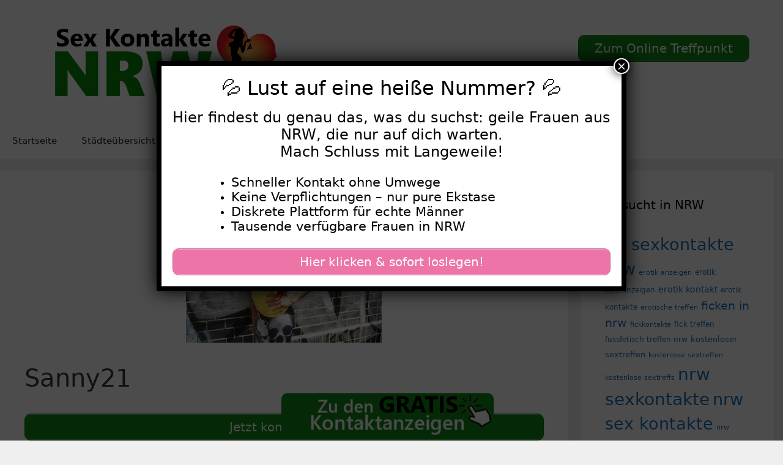

--- FILE ---
content_type: text/html; charset=UTF-8
request_url: https://www.sex-kontakte-nrw.cc/sanny21/
body_size: 19625
content:
<!DOCTYPE html>
<html lang="de">
<head>
	<meta charset="UTF-8">
	<meta name='robots' content='index, follow, max-image-preview:large, max-snippet:-1, max-video-preview:-1' />
	<style>img:is([sizes="auto" i], [sizes^="auto," i]) { contain-intrinsic-size: 3000px 1500px }</style>
	<meta name="viewport" content="width=device-width, initial-scale=1">
	<!-- This site is optimized with the Yoast SEO plugin v25.5 - https://yoast.com/wordpress/plugins/seo/ -->
	<title>Sanny21 - Sex Kontakte NRW</title>
<style>.flying-press-lazy-bg{background-image:none!important;}</style>
<link rel='preload' href='https://www.sex-kontakte-nrw.cc/wp-content/uploads/2020/07/cropped-logo.png' as='image' imagesrcset='https://www.sex-kontakte-nrw.cc/wp-content/uploads/2020/07/cropped-logo.png 1x, https://www.sex-kontakte-nrw.cc/wp-content/uploads/2020/07/cropped-logo.png 2x' imagesizes=''/>
<link rel='preload' href='https://www.sex-kontakte-nrw.cc/wp-content/uploads/2022/09/640-861.jpg' as='image' imagesrcset='https://www.sex-kontakte-nrw.cc/wp-content/uploads/2022/09/640-861.jpg 320w, https://www.sex-kontakte-nrw.cc/wp-content/uploads/2022/09/640-861-300x225.jpg 300w' imagesizes='(max-width: 320px) 100vw, 320px'/>
<link rel='preload' href='https://www.sex-kontakte-nrw.cc/wp-content/uploads/2020/08/footer.png' as='image' imagesrcset='' imagesizes=''/>

	<link rel="canonical" href="https://www.sex-kontakte-nrw.cc/sanny21/" />
	<meta property="og:locale" content="de_DE" />
	<meta property="og:type" content="article" />
	<meta property="og:title" content="Sanny21 - Sex Kontakte NRW" />
	<meta property="og:description" content="Über mich: Analverkehr, Oralverkehr, Doggy, Rollenspiele, Dirty Talk, dominante Männer, Sex mit fremden Männern, bin nymphomanisch veranlagt und brauche es immer und überall, Zuschauer beim Sex verleihen mir den gewissen Kick Das bin ich:Meine Fantasien: freundlich,verrückt,zeigefreudig,Harter Sex,Oralsex,Flotter Dreier (FMM),Dessous,Reizwäsche,Körperbesamung,Schlucken,Flittchen,versaut,frech,Analsex,High-Heels,Rimming (Polecken),Face-Sitting,Outdoor Sex,Voyeur (zuschauen),ehrlich,anspruchsvoll,spontan,experimentierfreudig,abenteuerlich,leidenschaftlich,nymphoman,Strips,Sex mit Toys,Selbstbefriedigung,Rollenspiele,Parkplatzsex,Sex an öffentlichen Orten,Gefilmt werden,Beobachtet werden,Partnertausch Ich suche nach: Sexualität: HeteroGeschlecht: Das ... Weiterlesen ..." />
	<meta property="og:url" content="https://www.sex-kontakte-nrw.cc/sanny21/" />
	<meta property="og:site_name" content="Sex Kontakte NRW" />
	<meta property="article:published_time" content="2023-03-20T22:18:00+00:00" />
	<meta property="og:image" content="https://www.sex-kontakte-nrw.cc/wp-content/uploads/2022/09/640-861.jpg" />
	<meta property="og:image:width" content="320" />
	<meta property="og:image:height" content="240" />
	<meta property="og:image:type" content="image/jpeg" />
	<meta name="author" content="sexkontakte" />
	<meta name="twitter:card" content="summary_large_image" />
	<meta name="twitter:label1" content="Verfasst von" />
	<meta name="twitter:data1" content="sexkontakte" />
	<meta name="twitter:label2" content="Geschätzte Lesezeit" />
	<meta name="twitter:data2" content="1 Minute" />
	<script type="application/ld+json" class="yoast-schema-graph">{"@context":"https://schema.org","@graph":[{"@type":"Article","@id":"https://www.sex-kontakte-nrw.cc/sanny21/#article","isPartOf":{"@id":"https://www.sex-kontakte-nrw.cc/sanny21/"},"author":{"name":"sexkontakte","@id":"https://www.sex-kontakte-nrw.cc/#/schema/person/9ebd43baa130319e831fca09ad68f813"},"headline":"Sanny21","datePublished":"2023-03-20T22:18:00+00:00","mainEntityOfPage":{"@id":"https://www.sex-kontakte-nrw.cc/sanny21/"},"wordCount":229,"publisher":{"@id":"https://www.sex-kontakte-nrw.cc/#organization"},"image":{"@id":"https://www.sex-kontakte-nrw.cc/sanny21/#primaryimage"},"thumbnailUrl":"https://www.sex-kontakte-nrw.cc/wp-content/uploads/2022/09/640-861.jpg","keywords":["nrw erotic","nrw sex kontakte","seriöse sexkontakte in nrw","sie sucht ihn anzeigen","sie sucht ihn sex","spontane sextreffen"],"articleSection":["20-29","Junge Frauen","Rote Haare","Schlanke Frauen"],"inLanguage":"de"},{"@type":"WebPage","@id":"https://www.sex-kontakte-nrw.cc/sanny21/","url":"https://www.sex-kontakte-nrw.cc/sanny21/","name":"Sanny21 - Sex Kontakte NRW","isPartOf":{"@id":"https://www.sex-kontakte-nrw.cc/#website"},"primaryImageOfPage":{"@id":"https://www.sex-kontakte-nrw.cc/sanny21/#primaryimage"},"image":{"@id":"https://www.sex-kontakte-nrw.cc/sanny21/#primaryimage"},"thumbnailUrl":"https://www.sex-kontakte-nrw.cc/wp-content/uploads/2022/09/640-861.jpg","datePublished":"2023-03-20T22:18:00+00:00","breadcrumb":{"@id":"https://www.sex-kontakte-nrw.cc/sanny21/#breadcrumb"},"inLanguage":"de","potentialAction":[{"@type":"ReadAction","target":["https://www.sex-kontakte-nrw.cc/sanny21/"]}]},{"@type":"ImageObject","inLanguage":"de","@id":"https://www.sex-kontakte-nrw.cc/sanny21/#primaryimage","url":"https://www.sex-kontakte-nrw.cc/wp-content/uploads/2022/09/640-861.jpg","contentUrl":"https://www.sex-kontakte-nrw.cc/wp-content/uploads/2022/09/640-861.jpg","width":320,"height":240},{"@type":"BreadcrumbList","@id":"https://www.sex-kontakte-nrw.cc/sanny21/#breadcrumb","itemListElement":[{"@type":"ListItem","position":1,"name":"Startseite","item":"https://www.sex-kontakte-nrw.cc/"},{"@type":"ListItem","position":2,"name":"Sanny21"}]},{"@type":"WebSite","@id":"https://www.sex-kontakte-nrw.cc/#website","url":"https://www.sex-kontakte-nrw.cc/","name":"Sex Kontakte NRW","description":"Hier findest Du Sexkontakte in NRW","publisher":{"@id":"https://www.sex-kontakte-nrw.cc/#organization"},"potentialAction":[{"@type":"SearchAction","target":{"@type":"EntryPoint","urlTemplate":"https://www.sex-kontakte-nrw.cc/?s={search_term_string}"},"query-input":{"@type":"PropertyValueSpecification","valueRequired":true,"valueName":"search_term_string"}}],"inLanguage":"de"},{"@type":"Organization","@id":"https://www.sex-kontakte-nrw.cc/#organization","name":"Sex Kontakte NRW","url":"https://www.sex-kontakte-nrw.cc/","logo":{"@type":"ImageObject","inLanguage":"de","@id":"https://www.sex-kontakte-nrw.cc/#/schema/logo/image/","url":"https://www.sex-kontakte-nrw.cc/wp-content/uploads/2020/07/cropped-logo.png","contentUrl":"https://www.sex-kontakte-nrw.cc/wp-content/uploads/2020/07/cropped-logo.png","width":460,"height":120,"caption":"Sex Kontakte NRW"},"image":{"@id":"https://www.sex-kontakte-nrw.cc/#/schema/logo/image/"}},{"@type":"Person","@id":"https://www.sex-kontakte-nrw.cc/#/schema/person/9ebd43baa130319e831fca09ad68f813","name":"sexkontakte","image":{"@type":"ImageObject","inLanguage":"de","@id":"https://www.sex-kontakte-nrw.cc/#/schema/person/image/","url":"https://secure.gravatar.com/avatar/082f2febde8eaaa66681f0e636503737fc19b163fd907672e8c6b4b0c73caf6c?s=96&d=mm&r=g","contentUrl":"https://secure.gravatar.com/avatar/082f2febde8eaaa66681f0e636503737fc19b163fd907672e8c6b4b0c73caf6c?s=96&d=mm&r=g","caption":"sexkontakte"},"sameAs":["https://www.sex-kontakte-nrw.cc"],"url":"https://www.sex-kontakte-nrw.cc/author/sexkontakte/"}]}</script>
	<!-- / Yoast SEO plugin. -->


<link rel="alternate" type="application/rss+xml" title="Sex Kontakte NRW &raquo; Feed" href="https://www.sex-kontakte-nrw.cc/feed/" />
<link rel="alternate" type="application/rss+xml" title="Sex Kontakte NRW &raquo; Kommentar-Feed" href="https://www.sex-kontakte-nrw.cc/comments/feed/" />
<link rel="alternate" type="application/rss+xml" title="Sex Kontakte NRW &raquo; Sanny21 Kommentar-Feed" href="https://www.sex-kontakte-nrw.cc/sanny21/feed/" />
<script defer src="data:text/javascript,window._wpemojiSettings%20%3D%20%7B%22baseUrl%22%3A%22https%3A%5C%2F%5C%2Fs.w.org%5C%2Fimages%5C%2Fcore%5C%2Femoji%5C%2F16.0.1%5C%2F72x72%5C%2F%22%2C%22ext%22%3A%22.png%22%2C%22svgUrl%22%3A%22https%3A%5C%2F%5C%2Fs.w.org%5C%2Fimages%5C%2Fcore%5C%2Femoji%5C%2F16.0.1%5C%2Fsvg%5C%2F%22%2C%22svgExt%22%3A%22.svg%22%2C%22source%22%3A%7B%22concatemoji%22%3A%22https%3A%5C%2F%5C%2Fwww.sex-kontakte-nrw.cc%5C%2Fwp-includes%5C%2Fjs%5C%2Fwp-emoji-release.min.js%3Fver%3D6.8.2%22%7D%7D%3B%0A%2F%2A%21%20This%20file%20is%20auto-generated%20%2A%2F%0A%21function%28s%2Cn%29%7Bvar%20o%2Ci%2Ce%3Bfunction%20c%28e%29%7Btry%7Bvar%20t%3D%7BsupportTests%3Ae%2Ctimestamp%3A%28new%20Date%29.valueOf%28%29%7D%3BsessionStorage.setItem%28o%2CJSON.stringify%28t%29%29%7Dcatch%28e%29%7B%7D%7Dfunction%20p%28e%2Ct%2Cn%29%7Be.clearRect%280%2C0%2Ce.canvas.width%2Ce.canvas.height%29%2Ce.fillText%28t%2C0%2C0%29%3Bvar%20t%3Dnew%20Uint32Array%28e.getImageData%280%2C0%2Ce.canvas.width%2Ce.canvas.height%29.data%29%2Ca%3D%28e.clearRect%280%2C0%2Ce.canvas.width%2Ce.canvas.height%29%2Ce.fillText%28n%2C0%2C0%29%2Cnew%20Uint32Array%28e.getImageData%280%2C0%2Ce.canvas.width%2Ce.canvas.height%29.data%29%29%3Breturn%20t.every%28function%28e%2Ct%29%7Breturn%20e%3D%3D%3Da%5Bt%5D%7D%29%7Dfunction%20u%28e%2Ct%29%7Be.clearRect%280%2C0%2Ce.canvas.width%2Ce.canvas.height%29%2Ce.fillText%28t%2C0%2C0%29%3Bfor%28var%20n%3De.getImageData%2816%2C16%2C1%2C1%29%2Ca%3D0%3Ba%3Cn.data.length%3Ba%2B%2B%29if%280%21%3D%3Dn.data%5Ba%5D%29return%211%3Breturn%210%7Dfunction%20f%28e%2Ct%2Cn%2Ca%29%7Bswitch%28t%29%7Bcase%22flag%22%3Areturn%20n%28e%2C%22%5Cud83c%5Cudff3%5Cufe0f%5Cu200d%5Cu26a7%5Cufe0f%22%2C%22%5Cud83c%5Cudff3%5Cufe0f%5Cu200b%5Cu26a7%5Cufe0f%22%29%3F%211%3A%21n%28e%2C%22%5Cud83c%5Cudde8%5Cud83c%5Cuddf6%22%2C%22%5Cud83c%5Cudde8%5Cu200b%5Cud83c%5Cuddf6%22%29%26%26%21n%28e%2C%22%5Cud83c%5Cudff4%5Cudb40%5Cudc67%5Cudb40%5Cudc62%5Cudb40%5Cudc65%5Cudb40%5Cudc6e%5Cudb40%5Cudc67%5Cudb40%5Cudc7f%22%2C%22%5Cud83c%5Cudff4%5Cu200b%5Cudb40%5Cudc67%5Cu200b%5Cudb40%5Cudc62%5Cu200b%5Cudb40%5Cudc65%5Cu200b%5Cudb40%5Cudc6e%5Cu200b%5Cudb40%5Cudc67%5Cu200b%5Cudb40%5Cudc7f%22%29%3Bcase%22emoji%22%3Areturn%21a%28e%2C%22%5Cud83e%5Cudedf%22%29%7Dreturn%211%7Dfunction%20g%28e%2Ct%2Cn%2Ca%29%7Bvar%20r%3D%22undefined%22%21%3Dtypeof%20WorkerGlobalScope%26%26self%20instanceof%20WorkerGlobalScope%3Fnew%20OffscreenCanvas%28300%2C150%29%3As.createElement%28%22canvas%22%29%2Co%3Dr.getContext%28%222d%22%2C%7BwillReadFrequently%3A%210%7D%29%2Ci%3D%28o.textBaseline%3D%22top%22%2Co.font%3D%22600%2032px%20Arial%22%2C%7B%7D%29%3Breturn%20e.forEach%28function%28e%29%7Bi%5Be%5D%3Dt%28o%2Ce%2Cn%2Ca%29%7D%29%2Ci%7Dfunction%20t%28e%29%7Bvar%20t%3Ds.createElement%28%22script%22%29%3Bt.src%3De%2Ct.defer%3D%210%2Cs.head.appendChild%28t%29%7D%22undefined%22%21%3Dtypeof%20Promise%26%26%28o%3D%22wpEmojiSettingsSupports%22%2Ci%3D%5B%22flag%22%2C%22emoji%22%5D%2Cn.supports%3D%7Beverything%3A%210%2CeverythingExceptFlag%3A%210%7D%2Ce%3Dnew%20Promise%28function%28e%29%7Bs.addEventListener%28%22DOMContentLoaded%22%2Ce%2C%7Bonce%3A%210%7D%29%7D%29%2Cnew%20Promise%28function%28t%29%7Bvar%20n%3Dfunction%28%29%7Btry%7Bvar%20e%3DJSON.parse%28sessionStorage.getItem%28o%29%29%3Bif%28%22object%22%3D%3Dtypeof%20e%26%26%22number%22%3D%3Dtypeof%20e.timestamp%26%26%28new%20Date%29.valueOf%28%29%3Ce.timestamp%2B604800%26%26%22object%22%3D%3Dtypeof%20e.supportTests%29return%20e.supportTests%7Dcatch%28e%29%7B%7Dreturn%20null%7D%28%29%3Bif%28%21n%29%7Bif%28%22undefined%22%21%3Dtypeof%20Worker%26%26%22undefined%22%21%3Dtypeof%20OffscreenCanvas%26%26%22undefined%22%21%3Dtypeof%20URL%26%26URL.createObjectURL%26%26%22undefined%22%21%3Dtypeof%20Blob%29try%7Bvar%20e%3D%22postMessage%28%22%2Bg.toString%28%29%2B%22%28%22%2B%5BJSON.stringify%28i%29%2Cf.toString%28%29%2Cp.toString%28%29%2Cu.toString%28%29%5D.join%28%22%2C%22%29%2B%22%29%29%3B%22%2Ca%3Dnew%20Blob%28%5Be%5D%2C%7Btype%3A%22text%2Fjavascript%22%7D%29%2Cr%3Dnew%20Worker%28URL.createObjectURL%28a%29%2C%7Bname%3A%22wpTestEmojiSupports%22%7D%29%3Breturn%20void%28r.onmessage%3Dfunction%28e%29%7Bc%28n%3De.data%29%2Cr.terminate%28%29%2Ct%28n%29%7D%29%7Dcatch%28e%29%7B%7Dc%28n%3Dg%28i%2Cf%2Cp%2Cu%29%29%7Dt%28n%29%7D%29.then%28function%28e%29%7Bfor%28var%20t%20in%20e%29n.supports%5Bt%5D%3De%5Bt%5D%2Cn.supports.everything%3Dn.supports.everything%26%26n.supports%5Bt%5D%2C%22flag%22%21%3D%3Dt%26%26%28n.supports.everythingExceptFlag%3Dn.supports.everythingExceptFlag%26%26n.supports%5Bt%5D%29%3Bn.supports.everythingExceptFlag%3Dn.supports.everythingExceptFlag%26%26%21n.supports.flag%2Cn.DOMReady%3D%211%2Cn.readyCallback%3Dfunction%28%29%7Bn.DOMReady%3D%210%7D%7D%29.then%28function%28%29%7Breturn%20e%7D%29.then%28function%28%29%7Bvar%20e%3Bn.supports.everything%7C%7C%28n.readyCallback%28%29%2C%28e%3Dn.source%7C%7C%7B%7D%29.concatemoji%3Ft%28e.concatemoji%29%3Ae.wpemoji%26%26e.twemoji%26%26%28t%28e.twemoji%29%2Ct%28e.wpemoji%29%29%29%7D%29%29%7D%28%28window%2Cdocument%29%2Cwindow._wpemojiSettings%29%3B"></script>
<style id='wp-emoji-styles-inline-css'>img.wp-smiley, img.emoji {
		display: inline !important;
		border: none !important;
		box-shadow: none !important;
		height: 1em !important;
		width: 1em !important;
		margin: 0 0.07em !important;
		vertical-align: -0.1em !important;
		background: none !important;
		padding: 0 !important;
	}</style>
<link rel='stylesheet' id='wp-block-library-css' href='https://www.sex-kontakte-nrw.cc/wp-content/cache/flying-press/a06b3af98203.style.min.css' media='all' />
<style id='classic-theme-styles-inline-css'>/*! This file is auto-generated */
.wp-block-button__link{color:#fff;background-color:#32373c;border-radius:9999px;box-shadow:none;text-decoration:none;padding:calc(.667em + 2px) calc(1.333em + 2px);font-size:1.125em}.wp-block-file__button{background:#32373c;color:#fff;text-decoration:none}</style>
<style id='global-styles-inline-css'>:root{--wp--preset--aspect-ratio--square: 1;--wp--preset--aspect-ratio--4-3: 4/3;--wp--preset--aspect-ratio--3-4: 3/4;--wp--preset--aspect-ratio--3-2: 3/2;--wp--preset--aspect-ratio--2-3: 2/3;--wp--preset--aspect-ratio--16-9: 16/9;--wp--preset--aspect-ratio--9-16: 9/16;--wp--preset--color--black: #000000;--wp--preset--color--cyan-bluish-gray: #abb8c3;--wp--preset--color--white: #ffffff;--wp--preset--color--pale-pink: #f78da7;--wp--preset--color--vivid-red: #cf2e2e;--wp--preset--color--luminous-vivid-orange: #ff6900;--wp--preset--color--luminous-vivid-amber: #fcb900;--wp--preset--color--light-green-cyan: #7bdcb5;--wp--preset--color--vivid-green-cyan: #00d084;--wp--preset--color--pale-cyan-blue: #8ed1fc;--wp--preset--color--vivid-cyan-blue: #0693e3;--wp--preset--color--vivid-purple: #9b51e0;--wp--preset--color--contrast: var(--contrast);--wp--preset--color--contrast-2: var(--contrast-2);--wp--preset--color--contrast-3: var(--contrast-3);--wp--preset--color--base: var(--base);--wp--preset--color--base-2: var(--base-2);--wp--preset--color--base-3: var(--base-3);--wp--preset--color--accent: var(--accent);--wp--preset--gradient--vivid-cyan-blue-to-vivid-purple: linear-gradient(135deg,rgba(6,147,227,1) 0%,rgb(155,81,224) 100%);--wp--preset--gradient--light-green-cyan-to-vivid-green-cyan: linear-gradient(135deg,rgb(122,220,180) 0%,rgb(0,208,130) 100%);--wp--preset--gradient--luminous-vivid-amber-to-luminous-vivid-orange: linear-gradient(135deg,rgba(252,185,0,1) 0%,rgba(255,105,0,1) 100%);--wp--preset--gradient--luminous-vivid-orange-to-vivid-red: linear-gradient(135deg,rgba(255,105,0,1) 0%,rgb(207,46,46) 100%);--wp--preset--gradient--very-light-gray-to-cyan-bluish-gray: linear-gradient(135deg,rgb(238,238,238) 0%,rgb(169,184,195) 100%);--wp--preset--gradient--cool-to-warm-spectrum: linear-gradient(135deg,rgb(74,234,220) 0%,rgb(151,120,209) 20%,rgb(207,42,186) 40%,rgb(238,44,130) 60%,rgb(251,105,98) 80%,rgb(254,248,76) 100%);--wp--preset--gradient--blush-light-purple: linear-gradient(135deg,rgb(255,206,236) 0%,rgb(152,150,240) 100%);--wp--preset--gradient--blush-bordeaux: linear-gradient(135deg,rgb(254,205,165) 0%,rgb(254,45,45) 50%,rgb(107,0,62) 100%);--wp--preset--gradient--luminous-dusk: linear-gradient(135deg,rgb(255,203,112) 0%,rgb(199,81,192) 50%,rgb(65,88,208) 100%);--wp--preset--gradient--pale-ocean: linear-gradient(135deg,rgb(255,245,203) 0%,rgb(182,227,212) 50%,rgb(51,167,181) 100%);--wp--preset--gradient--electric-grass: linear-gradient(135deg,rgb(202,248,128) 0%,rgb(113,206,126) 100%);--wp--preset--gradient--midnight: linear-gradient(135deg,rgb(2,3,129) 0%,rgb(40,116,252) 100%);--wp--preset--font-size--small: 13px;--wp--preset--font-size--medium: 20px;--wp--preset--font-size--large: 36px;--wp--preset--font-size--x-large: 42px;--wp--preset--spacing--20: 0.44rem;--wp--preset--spacing--30: 0.67rem;--wp--preset--spacing--40: 1rem;--wp--preset--spacing--50: 1.5rem;--wp--preset--spacing--60: 2.25rem;--wp--preset--spacing--70: 3.38rem;--wp--preset--spacing--80: 5.06rem;--wp--preset--shadow--natural: 6px 6px 9px rgba(0, 0, 0, 0.2);--wp--preset--shadow--deep: 12px 12px 50px rgba(0, 0, 0, 0.4);--wp--preset--shadow--sharp: 6px 6px 0px rgba(0, 0, 0, 0.2);--wp--preset--shadow--outlined: 6px 6px 0px -3px rgba(255, 255, 255, 1), 6px 6px rgba(0, 0, 0, 1);--wp--preset--shadow--crisp: 6px 6px 0px rgba(0, 0, 0, 1);}:where(.is-layout-flex){gap: 0.5em;}:where(.is-layout-grid){gap: 0.5em;}body .is-layout-flex{display: flex;}.is-layout-flex{flex-wrap: wrap;align-items: center;}.is-layout-flex > :is(*, div){margin: 0;}body .is-layout-grid{display: grid;}.is-layout-grid > :is(*, div){margin: 0;}:where(.wp-block-columns.is-layout-flex){gap: 2em;}:where(.wp-block-columns.is-layout-grid){gap: 2em;}:where(.wp-block-post-template.is-layout-flex){gap: 1.25em;}:where(.wp-block-post-template.is-layout-grid){gap: 1.25em;}.has-black-color{color: var(--wp--preset--color--black) !important;}.has-cyan-bluish-gray-color{color: var(--wp--preset--color--cyan-bluish-gray) !important;}.has-white-color{color: var(--wp--preset--color--white) !important;}.has-pale-pink-color{color: var(--wp--preset--color--pale-pink) !important;}.has-vivid-red-color{color: var(--wp--preset--color--vivid-red) !important;}.has-luminous-vivid-orange-color{color: var(--wp--preset--color--luminous-vivid-orange) !important;}.has-luminous-vivid-amber-color{color: var(--wp--preset--color--luminous-vivid-amber) !important;}.has-light-green-cyan-color{color: var(--wp--preset--color--light-green-cyan) !important;}.has-vivid-green-cyan-color{color: var(--wp--preset--color--vivid-green-cyan) !important;}.has-pale-cyan-blue-color{color: var(--wp--preset--color--pale-cyan-blue) !important;}.has-vivid-cyan-blue-color{color: var(--wp--preset--color--vivid-cyan-blue) !important;}.has-vivid-purple-color{color: var(--wp--preset--color--vivid-purple) !important;}.has-black-background-color{background-color: var(--wp--preset--color--black) !important;}.has-cyan-bluish-gray-background-color{background-color: var(--wp--preset--color--cyan-bluish-gray) !important;}.has-white-background-color{background-color: var(--wp--preset--color--white) !important;}.has-pale-pink-background-color{background-color: var(--wp--preset--color--pale-pink) !important;}.has-vivid-red-background-color{background-color: var(--wp--preset--color--vivid-red) !important;}.has-luminous-vivid-orange-background-color{background-color: var(--wp--preset--color--luminous-vivid-orange) !important;}.has-luminous-vivid-amber-background-color{background-color: var(--wp--preset--color--luminous-vivid-amber) !important;}.has-light-green-cyan-background-color{background-color: var(--wp--preset--color--light-green-cyan) !important;}.has-vivid-green-cyan-background-color{background-color: var(--wp--preset--color--vivid-green-cyan) !important;}.has-pale-cyan-blue-background-color{background-color: var(--wp--preset--color--pale-cyan-blue) !important;}.has-vivid-cyan-blue-background-color{background-color: var(--wp--preset--color--vivid-cyan-blue) !important;}.has-vivid-purple-background-color{background-color: var(--wp--preset--color--vivid-purple) !important;}.has-black-border-color{border-color: var(--wp--preset--color--black) !important;}.has-cyan-bluish-gray-border-color{border-color: var(--wp--preset--color--cyan-bluish-gray) !important;}.has-white-border-color{border-color: var(--wp--preset--color--white) !important;}.has-pale-pink-border-color{border-color: var(--wp--preset--color--pale-pink) !important;}.has-vivid-red-border-color{border-color: var(--wp--preset--color--vivid-red) !important;}.has-luminous-vivid-orange-border-color{border-color: var(--wp--preset--color--luminous-vivid-orange) !important;}.has-luminous-vivid-amber-border-color{border-color: var(--wp--preset--color--luminous-vivid-amber) !important;}.has-light-green-cyan-border-color{border-color: var(--wp--preset--color--light-green-cyan) !important;}.has-vivid-green-cyan-border-color{border-color: var(--wp--preset--color--vivid-green-cyan) !important;}.has-pale-cyan-blue-border-color{border-color: var(--wp--preset--color--pale-cyan-blue) !important;}.has-vivid-cyan-blue-border-color{border-color: var(--wp--preset--color--vivid-cyan-blue) !important;}.has-vivid-purple-border-color{border-color: var(--wp--preset--color--vivid-purple) !important;}.has-vivid-cyan-blue-to-vivid-purple-gradient-background{background: var(--wp--preset--gradient--vivid-cyan-blue-to-vivid-purple) !important;}.has-light-green-cyan-to-vivid-green-cyan-gradient-background{background: var(--wp--preset--gradient--light-green-cyan-to-vivid-green-cyan) !important;}.has-luminous-vivid-amber-to-luminous-vivid-orange-gradient-background{background: var(--wp--preset--gradient--luminous-vivid-amber-to-luminous-vivid-orange) !important;}.has-luminous-vivid-orange-to-vivid-red-gradient-background{background: var(--wp--preset--gradient--luminous-vivid-orange-to-vivid-red) !important;}.has-very-light-gray-to-cyan-bluish-gray-gradient-background{background: var(--wp--preset--gradient--very-light-gray-to-cyan-bluish-gray) !important;}.has-cool-to-warm-spectrum-gradient-background{background: var(--wp--preset--gradient--cool-to-warm-spectrum) !important;}.has-blush-light-purple-gradient-background{background: var(--wp--preset--gradient--blush-light-purple) !important;}.has-blush-bordeaux-gradient-background{background: var(--wp--preset--gradient--blush-bordeaux) !important;}.has-luminous-dusk-gradient-background{background: var(--wp--preset--gradient--luminous-dusk) !important;}.has-pale-ocean-gradient-background{background: var(--wp--preset--gradient--pale-ocean) !important;}.has-electric-grass-gradient-background{background: var(--wp--preset--gradient--electric-grass) !important;}.has-midnight-gradient-background{background: var(--wp--preset--gradient--midnight) !important;}.has-small-font-size{font-size: var(--wp--preset--font-size--small) !important;}.has-medium-font-size{font-size: var(--wp--preset--font-size--medium) !important;}.has-large-font-size{font-size: var(--wp--preset--font-size--large) !important;}.has-x-large-font-size{font-size: var(--wp--preset--font-size--x-large) !important;}
:where(.wp-block-post-template.is-layout-flex){gap: 1.25em;}:where(.wp-block-post-template.is-layout-grid){gap: 1.25em;}
:where(.wp-block-columns.is-layout-flex){gap: 2em;}:where(.wp-block-columns.is-layout-grid){gap: 2em;}
:root :where(.wp-block-pullquote){font-size: 1.5em;line-height: 1.6;}</style>
<link rel='stylesheet' id='dashicons-css' href='https://www.sex-kontakte-nrw.cc/wp-content/cache/flying-press/d68d6bf51916.dashicons.min.css' media='all' />
<link rel='stylesheet' id='admin-bar-css' href='https://www.sex-kontakte-nrw.cc/wp-content/cache/flying-press/e625b5e2ac2f.admin-bar.min.css' media='all' />
<style id='admin-bar-inline-css'>/* Hide CanvasJS credits for P404 charts specifically */
    #p404RedirectChart .canvasjs-chart-credit {
        display: none !important;
    }
    
    #p404RedirectChart canvas {
        border-radius: 6px;
    }

    .p404-redirect-adminbar-weekly-title {
        font-weight: bold;
        font-size: 14px;
        color: #fff;
        margin-bottom: 6px;
    }

    #wpadminbar #wp-admin-bar-p404_free_top_button .ab-icon:before {
        content: "\f103";
        color: #dc3545;
        top: 3px;
    }
    
    #wp-admin-bar-p404_free_top_button .ab-item {
        min-width: 80px !important;
        padding: 0px !important;
    }
    
    /* Ensure proper positioning and z-index for P404 dropdown */
    .p404-redirect-adminbar-dropdown-wrap { 
        min-width: 0; 
        padding: 0;
        position: static !important;
    }
    
    #wpadminbar #wp-admin-bar-p404_free_top_button_dropdown {
        position: static !important;
    }
    
    #wpadminbar #wp-admin-bar-p404_free_top_button_dropdown .ab-item {
        padding: 0 !important;
        margin: 0 !important;
    }
    
    .p404-redirect-dropdown-container {
        min-width: 340px;
        padding: 18px 18px 12px 18px;
        background: #23282d !important;
        color: #fff;
        border-radius: 12px;
        box-shadow: 0 8px 32px rgba(0,0,0,0.25);
        margin-top: 10px;
        position: relative !important;
        z-index: 999999 !important;
        display: block !important;
        border: 1px solid #444;
    }
    
    /* Ensure P404 dropdown appears on hover */
    #wpadminbar #wp-admin-bar-p404_free_top_button .p404-redirect-dropdown-container { 
        display: none !important;
    }
    
    #wpadminbar #wp-admin-bar-p404_free_top_button:hover .p404-redirect-dropdown-container { 
        display: block !important;
    }
    
    #wpadminbar #wp-admin-bar-p404_free_top_button:hover #wp-admin-bar-p404_free_top_button_dropdown .p404-redirect-dropdown-container {
        display: block !important;
    }
    
    .p404-redirect-card {
        background: #2c3338;
        border-radius: 8px;
        padding: 18px 18px 12px 18px;
        box-shadow: 0 2px 8px rgba(0,0,0,0.07);
        display: flex;
        flex-direction: column;
        align-items: flex-start;
        border: 1px solid #444;
    }
    
    .p404-redirect-btn {
        display: inline-block;
        background: #dc3545;
        color: #fff !important;
        font-weight: bold;
        padding: 5px 22px;
        border-radius: 8px;
        text-decoration: none;
        font-size: 17px;
        transition: background 0.2s, box-shadow 0.2s;
        margin-top: 8px;
        box-shadow: 0 2px 8px rgba(220,53,69,0.15);
        text-align: center;
        line-height: 1.6;
    }
    
    .p404-redirect-btn:hover {
        background: #c82333;
        color: #fff !important;
        box-shadow: 0 4px 16px rgba(220,53,69,0.25);
    }
    
    /* Prevent conflicts with other admin bar dropdowns */
    #wpadminbar .ab-top-menu > li:hover > .ab-item,
    #wpadminbar .ab-top-menu > li.hover > .ab-item {
        z-index: auto;
    }
    
    #wpadminbar #wp-admin-bar-p404_free_top_button:hover > .ab-item {
        z-index: 999998 !important;
    }</style>
<link rel='stylesheet' id='widgetopts-styles-css' href='https://www.sex-kontakte-nrw.cc/wp-content/cache/flying-press/47c53c6ddea8.widget-options.css' media='all' />
<link rel='stylesheet' id='wp-show-posts-css' href='https://www.sex-kontakte-nrw.cc/wp-content/cache/flying-press/754d003a14d5.wp-show-posts-min.css' media='all' />
<link rel='stylesheet' id='generate-style-grid-css' href='https://www.sex-kontakte-nrw.cc/wp-content/cache/flying-press/a82556035e27.unsemantic-grid.min.css' media='all' />
<link rel='stylesheet' id='generate-style-css' href='https://www.sex-kontakte-nrw.cc/wp-content/cache/flying-press/0d556a1021bf.style.min.css' media='all' />
<style id='generate-style-inline-css'>body{background-color:#efefef;color:#3a3a3a;}a{color:#1e73be;}a:hover, a:focus, a:active{color:#000000;}body .grid-container{max-width:1700px;}.wp-block-group__inner-container{max-width:1700px;margin-left:auto;margin-right:auto;}:root{--contrast:#222222;--contrast-2:#575760;--contrast-3:#b2b2be;--base:#f0f0f0;--base-2:#f7f8f9;--base-3:#ffffff;--accent:#1e73be;}:root .has-contrast-color{color:var(--contrast);}:root .has-contrast-background-color{background-color:var(--contrast);}:root .has-contrast-2-color{color:var(--contrast-2);}:root .has-contrast-2-background-color{background-color:var(--contrast-2);}:root .has-contrast-3-color{color:var(--contrast-3);}:root .has-contrast-3-background-color{background-color:var(--contrast-3);}:root .has-base-color{color:var(--base);}:root .has-base-background-color{background-color:var(--base);}:root .has-base-2-color{color:var(--base-2);}:root .has-base-2-background-color{background-color:var(--base-2);}:root .has-base-3-color{color:var(--base-3);}:root .has-base-3-background-color{background-color:var(--base-3);}:root .has-accent-color{color:var(--accent);}:root .has-accent-background-color{background-color:var(--accent);}body, button, input, select, textarea{font-family:-apple-system, system-ui, BlinkMacSystemFont, "Segoe UI", Helvetica, Arial, sans-serif, "Apple Color Emoji", "Segoe UI Emoji", "Segoe UI Symbol";}body{line-height:1.5;}.entry-content > [class*="wp-block-"]:not(:last-child):not(.wp-block-heading){margin-bottom:1.5em;}.main-title{font-size:45px;}.main-navigation .main-nav ul ul li a{font-size:14px;}.sidebar .widget, .footer-widgets .widget{font-size:17px;}h1{font-weight:300;font-size:40px;}h2{font-weight:300;font-size:30px;}h3{font-size:20px;}h4{font-size:inherit;}h5{font-size:inherit;}@media (max-width:768px){.main-title{font-size:30px;}h1{font-size:30px;}h2{font-size:25px;}}.top-bar{background-color:#636363;color:#ffffff;}.top-bar a{color:#ffffff;}.top-bar a:hover{color:#303030;}.site-header{background-color:#ffffff;color:#3a3a3a;}.site-header a{color:#3a3a3a;}.main-title a,.main-title a:hover{color:#222222;}.site-description{color:#757575;}.main-navigation,.main-navigation ul ul{background-color:var(--base-3);}.main-navigation .main-nav ul li a, .main-navigation .menu-toggle, .main-navigation .menu-bar-items{color:var(--contrast);}.main-navigation .main-nav ul li:not([class*="current-menu-"]):hover > a, .main-navigation .main-nav ul li:not([class*="current-menu-"]):focus > a, .main-navigation .main-nav ul li.sfHover:not([class*="current-menu-"]) > a, .main-navigation .menu-bar-item:hover > a, .main-navigation .menu-bar-item.sfHover > a{color:var(--contrast);background-color:var(--base-3);}button.menu-toggle:hover,button.menu-toggle:focus,.main-navigation .mobile-bar-items a,.main-navigation .mobile-bar-items a:hover,.main-navigation .mobile-bar-items a:focus{color:var(--contrast);}.main-navigation .main-nav ul li[class*="current-menu-"] > a{color:var(--contrast);background-color:var(--base-3);}.navigation-search input[type="search"],.navigation-search input[type="search"]:active, .navigation-search input[type="search"]:focus, .main-navigation .main-nav ul li.search-item.active > a, .main-navigation .menu-bar-items .search-item.active > a{color:var(--contrast);background-color:var(--base-3);}.main-navigation ul ul{background-color:var(--base-3);}.main-navigation .main-nav ul ul li a{color:var(--contrast);}.main-navigation .main-nav ul ul li:not([class*="current-menu-"]):hover > a,.main-navigation .main-nav ul ul li:not([class*="current-menu-"]):focus > a, .main-navigation .main-nav ul ul li.sfHover:not([class*="current-menu-"]) > a{color:var(--contrast);background-color:var(--base-3);}.main-navigation .main-nav ul ul li[class*="current-menu-"] > a{color:var(--contrast);background-color:var(--base-3);}.separate-containers .inside-article, .separate-containers .comments-area, .separate-containers .page-header, .one-container .container, .separate-containers .paging-navigation, .inside-page-header{background-color:#ffffff;}.entry-meta{color:#595959;}.entry-meta a{color:#595959;}.entry-meta a:hover{color:#1e73be;}.sidebar .widget{background-color:#ffffff;}.sidebar .widget .widget-title{color:#000000;}.footer-widgets{background-color:#ffffff;}.footer-widgets .widget-title{color:#000000;}.site-info{color:var(--contrast);background-color:var(--base-3);}.site-info a{color:#ffffff;}.site-info a:hover{color:#606060;}.footer-bar .widget_nav_menu .current-menu-item a{color:#606060;}input[type="text"],input[type="email"],input[type="url"],input[type="password"],input[type="search"],input[type="tel"],input[type="number"],textarea,select{color:#666666;background-color:#fafafa;border-color:#cccccc;}input[type="text"]:focus,input[type="email"]:focus,input[type="url"]:focus,input[type="password"]:focus,input[type="search"]:focus,input[type="tel"]:focus,input[type="number"]:focus,textarea:focus,select:focus{color:#666666;background-color:#ffffff;border-color:#bfbfbf;}button,html input[type="button"],input[type="reset"],input[type="submit"],a.button,a.wp-block-button__link:not(.has-background){color:#ffffff;background-color:#666666;}button:hover,html input[type="button"]:hover,input[type="reset"]:hover,input[type="submit"]:hover,a.button:hover,button:focus,html input[type="button"]:focus,input[type="reset"]:focus,input[type="submit"]:focus,a.button:focus,a.wp-block-button__link:not(.has-background):active,a.wp-block-button__link:not(.has-background):focus,a.wp-block-button__link:not(.has-background):hover{color:#ffffff;background-color:#3f3f3f;}a.generate-back-to-top{background-color:rgba( 0,0,0,0.4 );color:#ffffff;}a.generate-back-to-top:hover,a.generate-back-to-top:focus{background-color:rgba( 0,0,0,0.6 );color:#ffffff;}:root{--gp-search-modal-bg-color:var(--base-3);--gp-search-modal-text-color:var(--contrast);--gp-search-modal-overlay-bg-color:rgba(0,0,0,0.2);}@media (max-width:768px){.main-navigation .menu-bar-item:hover > a, .main-navigation .menu-bar-item.sfHover > a{background:none;color:var(--contrast);}}.inside-top-bar{padding:10px;}.inside-header{padding:40px;}.site-main .wp-block-group__inner-container{padding:40px;}.entry-content .alignwide, body:not(.no-sidebar) .entry-content .alignfull{margin-left:-40px;width:calc(100% + 80px);max-width:calc(100% + 80px);}.container.grid-container{max-width:1780px;}.rtl .menu-item-has-children .dropdown-menu-toggle{padding-left:20px;}.rtl .main-navigation .main-nav ul li.menu-item-has-children > a{padding-right:20px;}.site-info{padding:20px;}@media (max-width:768px){.separate-containers .inside-article, .separate-containers .comments-area, .separate-containers .page-header, .separate-containers .paging-navigation, .one-container .site-content, .inside-page-header{padding:30px;}.site-main .wp-block-group__inner-container{padding:30px;}.site-info{padding-right:10px;padding-left:10px;}.entry-content .alignwide, body:not(.no-sidebar) .entry-content .alignfull{margin-left:-30px;width:calc(100% + 60px);max-width:calc(100% + 60px);}}.one-container .sidebar .widget{padding:0px;}@media (max-width:768px){.main-navigation .menu-toggle,.main-navigation .mobile-bar-items,.sidebar-nav-mobile:not(#sticky-placeholder){display:block;}.main-navigation ul,.gen-sidebar-nav{display:none;}[class*="nav-float-"] .site-header .inside-header > *{float:none;clear:both;}}</style>
<link rel='stylesheet' id='generate-mobile-style-css' href='https://www.sex-kontakte-nrw.cc/wp-content/cache/flying-press/b78c949d073a.mobile.min.css' media='all' />
<link rel='stylesheet' id='generate-font-icons-css' href='https://www.sex-kontakte-nrw.cc/wp-content/cache/flying-press/b77f9e5ba86f.font-icons.min.css' media='all' />
<link rel='stylesheet' id='font-awesome-css' href='https://www.sex-kontakte-nrw.cc/wp-content/cache/flying-press/778f1af68521.font-awesome.min.css' media='all' />
<link rel='stylesheet' id='generate-child-css' href='https://www.sex-kontakte-nrw.cc/wp-content/cache/flying-press/376c28f614df.style.css' media='all' />
<link rel='stylesheet' id='popup-maker-site-css' href='https://www.sex-kontakte-nrw.cc/wp-content/cache/flying-press/db88d80dd78a.pum-site-styles.css' media='all' />
<link rel='stylesheet' id='generate-blog-css' href='https://www.sex-kontakte-nrw.cc/wp-content/cache/flying-press/e1faab7794cd.style.min.css' media='all' />
<script src="https://www.sex-kontakte-nrw.cc/wp-includes/js/jquery/jquery.min.js?ver=826eb77e86b0" id="jquery-core-js" defer></script>
<script src="https://www.sex-kontakte-nrw.cc/wp-includes/js/jquery/jquery-migrate.min.js?ver=9ffeb32e2d9e" id="jquery-migrate-js" defer></script>
<link rel="https://api.w.org/" href="https://www.sex-kontakte-nrw.cc/wp-json/" /><link rel="alternate" title="JSON" type="application/json" href="https://www.sex-kontakte-nrw.cc/wp-json/wp/v2/posts/9278" /><link rel="EditURI" type="application/rsd+xml" title="RSD" href="https://www.sex-kontakte-nrw.cc/xmlrpc.php?rsd" />
<meta name="generator" content="WordPress 6.8.2" />
<link rel='shortlink' href='https://www.sex-kontakte-nrw.cc/?p=9278' />
<link rel="alternate" title="oEmbed (JSON)" type="application/json+oembed" href="https://www.sex-kontakte-nrw.cc/wp-json/oembed/1.0/embed?url=https%3A%2F%2Fwww.sex-kontakte-nrw.cc%2Fsanny21%2F" />
<link rel="alternate" title="oEmbed (XML)" type="text/xml+oembed" href="https://www.sex-kontakte-nrw.cc/wp-json/oembed/1.0/embed?url=https%3A%2F%2Fwww.sex-kontakte-nrw.cc%2Fsanny21%2F&#038;format=xml" />
<link rel="pingback" href="https://www.sex-kontakte-nrw.cc/xmlrpc.php">
<script type="speculationrules">{"prefetch":[{"source":"document","where":{"and":[{"href_matches":"\/*"},{"not":{"href_matches":["\/*.php","\/wp-(admin|includes|content|login|signup|json)(.*)?","\/*\\?(.+)","\/(cart|checkout|logout)(.*)?"]}}]},"eagerness":"moderate"}]}</script></head>

<body class="wp-singular post-template-default single single-post postid-9278 single-format-standard wp-custom-logo wp-embed-responsive wp-theme-generatepress wp-child-theme-generatepress-child post-image-above-header post-image-aligned-center right-sidebar nav-below-header separate-containers fluid-header active-footer-widgets-3 nav-aligned-left header-aligned-left dropdown-hover featured-image-active" itemtype="https://schema.org/Blog" itemscope>
	<a class="screen-reader-text skip-link" href="#content" title="Zum Inhalt springen">Zum Inhalt springen</a>		<header class="site-header" id="masthead" aria-label="Website"  itemtype="https://schema.org/WPHeader" itemscope>
			<div class="inside-header">
							<div class="header-widget">
				<aside id="shortcodes-ultimate-2" class="widget inner-padding shortcodes-ultimate"><div class="textwidget"><div class="su-button-center"><a href="https://www.sex-kontakte-nrw.cc/treffpunkt.html" class="su-button su-button-style-default su-button-wide" style="color:#FFFFFF;background-color:#118913;border-color:#0e6e10;border-radius:10px" target="_blank" rel="noopener noreferrer"><span style="color:#FFFFFF;padding:0px 26px;font-size:20px;line-height:40px;border-color:#59ad5a;border-radius:10px;text-shadow:none"> Zum Online Treffpunkt</span></a></div></div></aside>			</div>
			<div class="site-logo">
					<a href="https://www.sex-kontakte-nrw.cc/" rel="home">
						<img  class="header-image is-logo-image" alt="Sex Kontakte NRW" src="https://www.sex-kontakte-nrw.cc/wp-content/uploads/2020/07/cropped-logo.png" srcset="https://www.sex-kontakte-nrw.cc/wp-content/uploads/2020/07/cropped-logo.png 1x, https://www.sex-kontakte-nrw.cc/wp-content/uploads/2020/07/cropped-logo.png 2x" width="460" height="120"  loading="eager" fetchpriority="high" decoding="async"/>
					</a>
				</div>			</div>
		</header>
				<nav class="main-navigation sub-menu-right" id="site-navigation" aria-label="Primär"  itemtype="https://schema.org/SiteNavigationElement" itemscope>
			<div class="inside-navigation">
								<button class="menu-toggle" aria-controls="primary-menu" aria-expanded="false">
					<span class="mobile-menu">Menü</span>				</button>
				<div id="primary-menu" class="main-nav"><ul id="menu-top" class=" menu sf-menu"><li id="menu-item-425" class="menu-item menu-item-type-post_type menu-item-object-page menu-item-home menu-item-425"><a href="https://www.sex-kontakte-nrw.cc/">Startseite</a></li>
<li id="menu-item-426" class="menu-item menu-item-type-post_type menu-item-object-page menu-item-426"><a href="https://www.sex-kontakte-nrw.cc/staedteuebersicht/">Städteübersicht</a></li>
<li id="menu-item-9768" class="menu-item menu-item-type-taxonomy menu-item-object-category menu-item-9768"><a href="https://www.sex-kontakte-nrw.cc/category/fetisch/">Fetisch Kontakte in NRW</a></li>
<li id="menu-item-9742" class="menu-item menu-item-type-custom menu-item-object-custom menu-item-home menu-item-has-children menu-item-9742"><a href="https://www.sex-kontakte-nrw.cc/">Alter<span role="presentation" class="dropdown-menu-toggle"></span></a>
<ul class="sub-menu">
	<li id="menu-item-9743" class="menu-item menu-item-type-taxonomy menu-item-object-category menu-item-9743"><a href="https://www.sex-kontakte-nrw.cc/category/18-19/">18-19</a></li>
	<li id="menu-item-9744" class="menu-item menu-item-type-taxonomy menu-item-object-category current-post-ancestor current-menu-parent current-post-parent menu-item-9744"><a href="https://www.sex-kontakte-nrw.cc/category/20-29/">20-29</a></li>
	<li id="menu-item-9745" class="menu-item menu-item-type-taxonomy menu-item-object-category menu-item-9745"><a href="https://www.sex-kontakte-nrw.cc/category/30-39/">30-39</a></li>
	<li id="menu-item-9746" class="menu-item menu-item-type-taxonomy menu-item-object-category menu-item-9746"><a href="https://www.sex-kontakte-nrw.cc/category/40-49/">40-49</a></li>
	<li id="menu-item-9747" class="menu-item menu-item-type-taxonomy menu-item-object-category menu-item-9747"><a href="https://www.sex-kontakte-nrw.cc/category/50-59/">50-59</a></li>
	<li id="menu-item-9748" class="menu-item menu-item-type-taxonomy menu-item-object-category menu-item-9748"><a href="https://www.sex-kontakte-nrw.cc/category/60/">60+</a></li>
</ul>
</li>
<li id="menu-item-9749" class="menu-item menu-item-type-custom menu-item-object-custom menu-item-home menu-item-has-children menu-item-9749"><a href="https://www.sex-kontakte-nrw.cc/">Typ<span role="presentation" class="dropdown-menu-toggle"></span></a>
<ul class="sub-menu">
	<li id="menu-item-9750" class="menu-item menu-item-type-taxonomy menu-item-object-category menu-item-9750"><a href="https://www.sex-kontakte-nrw.cc/category/alte-frauen/">Alte Frauen</a></li>
	<li id="menu-item-9751" class="menu-item menu-item-type-taxonomy menu-item-object-category menu-item-9751"><a href="https://www.sex-kontakte-nrw.cc/category/hausfrauen/">Hausfrauen</a></li>
	<li id="menu-item-9752" class="menu-item menu-item-type-taxonomy menu-item-object-category current-post-ancestor current-menu-parent current-post-parent menu-item-9752"><a href="https://www.sex-kontakte-nrw.cc/category/junge-frauen/">Junge Frauen</a></li>
	<li id="menu-item-9753" class="menu-item menu-item-type-taxonomy menu-item-object-category menu-item-9753"><a href="https://www.sex-kontakte-nrw.cc/category/reife-frauen/">Reife Frauen</a></li>
	<li id="menu-item-9754" class="menu-item menu-item-type-taxonomy menu-item-object-category menu-item-9754"><a href="https://www.sex-kontakte-nrw.cc/category/teen/">Teen</a></li>
</ul>
</li>
<li id="menu-item-9755" class="menu-item menu-item-type-custom menu-item-object-custom menu-item-home menu-item-has-children menu-item-9755"><a href="https://www.sex-kontakte-nrw.cc/">Figur<span role="presentation" class="dropdown-menu-toggle"></span></a>
<ul class="sub-menu">
	<li id="menu-item-9756" class="menu-item menu-item-type-taxonomy menu-item-object-category menu-item-9756"><a href="https://www.sex-kontakte-nrw.cc/category/dicke-frauen/">Dicke Frauen</a></li>
	<li id="menu-item-9757" class="menu-item menu-item-type-taxonomy menu-item-object-category menu-item-9757"><a href="https://www.sex-kontakte-nrw.cc/category/mollige-frauen/">Mollige Frauen</a></li>
	<li id="menu-item-9758" class="menu-item menu-item-type-taxonomy menu-item-object-category menu-item-9758"><a href="https://www.sex-kontakte-nrw.cc/category/muskuloese-frauen/">Muskulöse Frauen</a></li>
	<li id="menu-item-9759" class="menu-item menu-item-type-taxonomy menu-item-object-category current-post-ancestor current-menu-parent current-post-parent menu-item-9759"><a href="https://www.sex-kontakte-nrw.cc/category/schlanke-frauen/">Schlanke Frauen</a></li>
</ul>
</li>
<li id="menu-item-9760" class="menu-item menu-item-type-custom menu-item-object-custom menu-item-home menu-item-has-children menu-item-9760"><a href="https://www.sex-kontakte-nrw.cc/">Haarfarbe<span role="presentation" class="dropdown-menu-toggle"></span></a>
<ul class="sub-menu">
	<li id="menu-item-9761" class="menu-item menu-item-type-taxonomy menu-item-object-category menu-item-9761"><a href="https://www.sex-kontakte-nrw.cc/category/blonde-haare/">Blonde Haare</a></li>
	<li id="menu-item-9762" class="menu-item menu-item-type-taxonomy menu-item-object-category menu-item-9762"><a href="https://www.sex-kontakte-nrw.cc/category/braune-haare/">Braune Haare</a></li>
	<li id="menu-item-9763" class="menu-item menu-item-type-taxonomy menu-item-object-category menu-item-9763"><a href="https://www.sex-kontakte-nrw.cc/category/bunte-haare/">Bunte Haare</a></li>
	<li id="menu-item-9764" class="menu-item menu-item-type-taxonomy menu-item-object-category menu-item-9764"><a href="https://www.sex-kontakte-nrw.cc/category/dunkelblonde-haare/">Dunkelblonde Haare</a></li>
	<li id="menu-item-9765" class="menu-item menu-item-type-taxonomy menu-item-object-category menu-item-9765"><a href="https://www.sex-kontakte-nrw.cc/category/graue-haare/">Graue Haare</a></li>
	<li id="menu-item-9766" class="menu-item menu-item-type-taxonomy menu-item-object-category current-post-ancestor current-menu-parent current-post-parent menu-item-9766"><a href="https://www.sex-kontakte-nrw.cc/category/rote-haare/">Rote Haare</a></li>
	<li id="menu-item-9767" class="menu-item menu-item-type-taxonomy menu-item-object-category menu-item-9767"><a href="https://www.sex-kontakte-nrw.cc/category/schwarze-haare/">Schwarze Haare</a></li>
</ul>
</li>
</ul></div>			</div>
		</nav>
		
	<div class="site grid-container container hfeed grid-parent" id="page">
				<div class="site-content" id="content">
			
	<div class="content-area grid-parent mobile-grid-100 grid-75 tablet-grid-75" id="primary">
		<main class="site-main" id="main">
			
<article id="post-9278" class="post-9278 post type-post status-publish format-standard has-post-thumbnail hentry category-20-29 category-junge-frauen category-rote-haare category-schlanke-frauen tag-nrw-erotic tag-nrw-sex-kontakte tag-serioese-sexkontakte-in-nrw tag-sie-sucht-ihn-anzeigen tag-sie-sucht-ihn-sex tag-spontane-sextreffen infinite-scroll-item" itemtype="https://schema.org/CreativeWork" itemscope>
	<div class="inside-article">
		<div class="featured-image  page-header-image-single ">
				<img width="320" height="240" src="https://www.sex-kontakte-nrw.cc/wp-content/uploads/2022/09/640-861.jpg" class="attachment-full size-full" alt="" itemprop="image" decoding="async" fetchpriority="high" srcset="https://www.sex-kontakte-nrw.cc/wp-content/uploads/2022/09/640-861.jpg 320w, https://www.sex-kontakte-nrw.cc/wp-content/uploads/2022/09/640-861-300x225.jpg 300w" sizes="(max-width: 320px) 100vw, 320px"  loading="eager"/>
			</div>			<header class="entry-header">
				<h1 class="entry-title" itemprop="headline">Sanny21</h1>			</header>
			
		<div class="entry-content" itemprop="text" style="content-visibility: auto;contain-intrinsic-size: auto 3158.78125px;">
			<div class="su-button-center"><a href="https://www.sex-kontakte-nrw.cc/jung-anmelden.html" class="su-button su-button-style-default su-button-wide" style="color:#FFFFFF;background-color:#118913;border-color:#0e6e10;border-radius:10px" target="_blank" rel="noopener noreferrer"><span style="color:#FFFFFF;padding:0px 26px;font-size:20px;line-height:40px;border-color:#59ad5a;border-radius:10px;text-shadow:none"> Jetzt kontaktieren</span></a></div><div class="su-divider su-divider-style-default" style="margin:15px 0;border-width:3px;border-color:#999999"></div><strong>Über mich:</strong></p>
<p>Analverkehr, Oralverkehr, Doggy, Rollenspiele, Dirty Talk, dominante Männer, Sex mit fremden Männern, bin nymphomanisch veranlagt und brauche es immer und überall, Zuschauer beim Sex verleihen mir den gewissen Kick</p>
<p><span id="more-9278"></span><div class="su-divider su-divider-style-default" style="margin:15px 0;border-width:3px;border-color:#999999"></div><strong>Das bin ich:</strong><div class="su-row"><div class="su-column su-column-size-1-3"><div class="su-column-inner su-u-clearfix su-u-trim">Alter: 29 Jahre<br />Gewicht: 48 kg<br />Größe: 160 cm</div></div> <div class="su-column su-column-size-1-3"><div class="su-column-inner su-u-clearfix su-u-trim">Figur: Schlank<br />Haarfarbe: Rot</div></div> <div class="su-column su-column-size-1-3"><div class="su-column-inner su-u-clearfix su-u-trim">Beziehung: Getrennt<br />Taschengeld: nein</div></div></div><div class="su-divider su-divider-style-default" style="margin:15px 0;border-width:3px;border-color:#999999"></div><strong>Meine Fantasien:</strong></p>
<p>freundlich,verrückt,zeigefreudig,Harter Sex,Oralsex,Flotter Dreier (FMM),Dessous,Reizwäsche,Körperbesamung,Schlucken,Flittchen,versaut,frech,Analsex,High-Heels,Rimming (Polecken),Face-Sitting,Outdoor Sex,Voyeur (zuschauen),ehrlich,anspruchsvoll,spontan,experimentierfreudig,abenteuerlich,leidenschaftlich,nymphoman,Strips,Sex mit Toys,Selbstbefriedigung,Rollenspiele,Parkplatzsex,Sex an öffentlichen Orten,Gefilmt werden,Beobachtet werden,Partnertausch</p>
<div class="su-divider su-divider-style-default" style="margin:15px 0;border-width:3px;border-color:#999999"></div><strong>Ich suche nach:</strong></p>
<p>Sexualität: Hetero<br />Geschlecht: Das behalte ich für mich</p>
<div class="su-divider su-divider-style-default" style="margin:15px 0;border-width:3px;border-color:#999999"></div><strong>Über diese Anzeige:</strong></p>
<p>Art: Privat<br />Entfernung: 15<br />Likes: 35</p>
<div class="su-divider su-divider-style-default" style="margin:15px 0;border-width:3px;border-color:#999999"></div><div class="su-button-center"><a href="https://www.sex-kontakte-nrw.cc/jung-anmelden.html" class="su-button su-button-style-default su-button-wide" style="color:#FFFFFF;background-color:#118913;border-color:#0e6e10;border-radius:10px" target="_blank" rel="noopener noreferrer"><span style="color:#FFFFFF;padding:0px 26px;font-size:20px;line-height:40px;border-color:#59ad5a;border-radius:10px;text-shadow:none"> Jetzt kontaktieren</span></a></div><div class="su-divider su-divider-style-default" style="margin:15px 0;border-width:3px;border-color:#999999"></div>
<p>Diese Frauen suchen auch Sex Kontakte in NRW:</p>
<style>.wp-show-posts-columns#wpsp-7799 {margin-left: -2em; }.wp-show-posts-columns#wpsp-7799 .wp-show-posts-inner {margin: 0 0 2em 2em; }</style><section id="wpsp-7799" class=" wp-show-posts-columns wp-show-posts" style=""><article class=" wp-show-posts-single post-8336 post type-post status-publish format-standard has-post-thumbnail hentry category-20-29 category-blonde-haare category-junge-frauen category-schlanke-frauen tag-erotik-sie-sucht-ihn-in-nrw tag-sex-kontakte-nrw tag-sie-sucht-ihn-sexkontakte-nrw tag-spontane-sextreffen tag-whatsapp-sexkontakte-nrw wpsp-col-4" itemtype="http://schema.org/CreativeWork" itemscope><div class="wp-show-posts-inner" style="">		<div class="wp-show-posts-image  wpsp-image-center ">
			<a href="https://www.sex-kontakte-nrw.cc/heissemillena/"  title="HeisseMillena">					<img decoding="async" src="https://www.sex-kontakte-nrw.cc/wp-content/uploads/2022/09/640-11-3-600x400.jpg" alt="HeisseMillena" itemprop="image" class="center"  width="600" height="400" loading="lazy" fetchpriority="low" srcset="https://www.sex-kontakte-nrw.cc/wp-content/uploads/2022/09/640-11-3.jpg 640w, https://www.sex-kontakte-nrw.cc/wp-content/uploads/2022/09/640-11-3-300x225.jpg 300w" sizes="auto"/>
				</a>		</div>
								<header class="wp-show-posts-entry-header">
							<h3 class="wp-show-posts-entry-title" itemprop="headline"><a href="https://www.sex-kontakte-nrw.cc/heissemillena/" rel="bookmark">HeisseMillena</a></h3>						</header><!-- .entry-header -->
											<div class="wp-show-posts-entry-content" itemprop="text">
							<div class="su-button-center"><a href="https://www.sex-kontakte-nrw.cc/jung-anmelden.html" class="su-button su-button-style-default su-button-wide" style="color:#FFFFFF;background-color:#118913;border-color:#0e6e10;border-radius:10px" target="_blank" rel="noopener noreferrer"><span style="color:#FFFFFF;padding:0px 26px;font-size:20px;line-height:40px;border-color:#59ad5a;border-radius:10px;text-shadow:none"> Jetzt kontaktieren</span></a></div><div class="su-divider su-divider-style-default" style="margin:15px 0;border-width:3px;border-color:#999999"></div><strong>Über mich:</strong></p>
						</div><!-- .entry-content -->
					</div><!-- wp-show-posts-inner --></article><article class=" wp-show-posts-single post-9088 post type-post status-publish format-standard has-post-thumbnail hentry category-40-49 category-blonde-haare category-reife-frauen category-schlanke-frauen tag-fick-kontakte tag-kostenloser-sextreff tag-sex-kontakte-nrw tag-sex-nrw-sie-sucht-ihn tag-sexkontakte-reife-frauen tag-sie-sucht-ihn-erotic tag-sie-sucht-ihn-erotick wpsp-col-4" itemtype="http://schema.org/CreativeWork" itemscope><div class="wp-show-posts-inner" style="">		<div class="wp-show-posts-image  wpsp-image-center ">
			<a href="https://www.sex-kontakte-nrw.cc/reifehannie/"  title="ReifeHannie">					<img decoding="async" src="https://www.sex-kontakte-nrw.cc/wp-content/uploads/2022/09/640-1411-600x400.jpg" alt="ReifeHannie" itemprop="image" class="center"  width="600" height="400" loading="lazy" fetchpriority="low" srcset="https://www.sex-kontakte-nrw.cc/wp-content/uploads/2022/09/640-1411.jpg 640w, https://www.sex-kontakte-nrw.cc/wp-content/uploads/2022/09/640-1411-300x225.jpg 300w" sizes="auto"/>
				</a>		</div>
								<header class="wp-show-posts-entry-header">
							<h3 class="wp-show-posts-entry-title" itemprop="headline"><a href="https://www.sex-kontakte-nrw.cc/reifehannie/" rel="bookmark">ReifeHannie</a></h3>						</header><!-- .entry-header -->
											<div class="wp-show-posts-entry-content" itemprop="text">
							<div class="su-button-center"><a href="https://www.sex-kontakte-nrw.cc/reif-anmelden.html" class="su-button su-button-style-default su-button-wide" style="color:#FFFFFF;background-color:#118913;border-color:#0e6e10;border-radius:10px" target="_blank" rel="noopener noreferrer"><span style="color:#FFFFFF;padding:0px 26px;font-size:20px;line-height:40px;border-color:#59ad5a;border-radius:10px;text-shadow:none"> Jetzt kontaktieren</span></a></div><div class="su-divider su-divider-style-default" style="margin:15px 0;border-width:3px;border-color:#999999"></div><strong>Über mich:</strong></p>
<p>Ich liebe langes Vorspiel und zusammen zu kommen, gleichzeitig</p>
						</div><!-- .entry-content -->
					</div><!-- wp-show-posts-inner --></article><article class=" wp-show-posts-single post-10171 post type-post status-publish format-standard has-post-thumbnail hentry category-normale-frauen category-omas tag-aeltere-frauen-treffen tag-analsex-kontakte-in-nrw tag-analsex-kontakte-in-velbert tag-fick-treffen-in-velbert tag-ficken-in-nrw tag-ficken-in-velbert tag-fuss-fetisch-treffen-nrw tag-fuss-fetisch-treffen-velbert tag-natursekt-in-nrw tag-natursekt-in-velbert tag-omas-treffen tag-parkplatz-sex-treffen tag-sex-kontakte-velbert tag-sex-mit-omas tag-sexkontakt-nrw tag-sexkontakt-velbert tag-sextreffen-velbert tag-ungefickte-frauen-aus-velbert wpsp-col-4" itemtype="http://schema.org/CreativeWork" itemscope><div class="wp-show-posts-inner" style="">		<div class="wp-show-posts-image  wpsp-image-center ">
			<a href="https://www.sex-kontakte-nrw.cc/reifeheisse/"  title="reifeheisse">					<img decoding="async" src="https://www.sex-kontakte-nrw.cc/wp-content/uploads/2023/03/640-19-1-600x400.jpg" alt="reifeheisse" itemprop="image" class="center"  width="600" height="400" loading="lazy" fetchpriority="low" srcset="https://www.sex-kontakte-nrw.cc/wp-content/uploads/2023/03/640-19-1.jpg 640w, https://www.sex-kontakte-nrw.cc/wp-content/uploads/2023/03/640-19-1-300x225.jpg 300w" sizes="auto"/>
				</a>		</div>
								<header class="wp-show-posts-entry-header">
							<h3 class="wp-show-posts-entry-title" itemprop="headline"><a href="https://www.sex-kontakte-nrw.cc/reifeheisse/" rel="bookmark">reifeheisse</a></h3>						</header><!-- .entry-header -->
											<div class="wp-show-posts-entry-content" itemprop="text">
							<div class="su-button-center"><a href="https://www.sex-kontakte-nrw.cc/alt-anmelden.html" class="su-button su-button-style-default su-button-wide" style="color:#FFFFFF;background-color:#58AC59;border-color:#478a48;border-radius:10px" target="_blank" rel="noopener noreferrer"><span style="color:#FFFFFF;padding:0px 26px;font-size:20px;line-height:40px;border-color:#8bc58b;border-radius:10px;text-shadow:none"> Jetzt kontaktieren</span></a></div><div class="su-divider su-divider-style-default" style="margin:15px 0;border-width:3px;border-color:#999999"></div><strong>Über mich:</strong></p>
<p>Ich suche ein Sex Date in Velbert. Ich habe viel Tagesfreizeit und außerdem fast immer Bock gevögelt zu werden.</p>
<p>alles kann nichts muss			ich mags immer heiss und ganz romantisch bei kerzenschein&#8230;aber auch&#8230;&#8230;..!!!!</p>
<h2>Schnelle Bumskontakte in Velbert</h2>
						</div><!-- .entry-content -->
					</div><!-- wp-show-posts-inner --></article><article class=" wp-show-posts-single post-9294 post type-post status-publish format-standard has-post-thumbnail hentry category-18-19 category-blonde-haare category-schlanke-frauen category-teen tag-free-sextreffen tag-sex-alter-mann-junge-frau tag-sex-kontakte-nrw tag-sex-treffen-privat tag-sexkontakte tag-sie-sucht-ihn-kfi tag-sie-sucht-ihn-nrw-kfi wpsp-col-4" itemtype="http://schema.org/CreativeWork" itemscope><div class="wp-show-posts-inner" style="">		<div class="wp-show-posts-image  wpsp-image-center ">
			<a href="https://www.sex-kontakte-nrw.cc/smileharper/"  title="smileHarper">					<img decoding="async" src="https://www.sex-kontakte-nrw.cc/wp-content/uploads/2022/09/640-12-3-600x400.jpg" alt="smileHarper" itemprop="image" class="center"  width="600" height="400" loading="lazy" fetchpriority="low" srcset="https://www.sex-kontakte-nrw.cc/wp-content/uploads/2022/09/640-12-3.jpg 640w, https://www.sex-kontakte-nrw.cc/wp-content/uploads/2022/09/640-12-3-300x225.jpg 300w" sizes="auto"/>
				</a>		</div>
								<header class="wp-show-posts-entry-header">
							<h3 class="wp-show-posts-entry-title" itemprop="headline"><a href="https://www.sex-kontakte-nrw.cc/smileharper/" rel="bookmark">smileHarper</a></h3>						</header><!-- .entry-header -->
											<div class="wp-show-posts-entry-content" itemprop="text">
							<div class="su-button-center"><a href="https://www.sex-kontakte-nrw.cc/jung-anmelden.html" class="su-button su-button-style-default su-button-wide" style="color:#FFFFFF;background-color:#118913;border-color:#0e6e10;border-radius:10px" target="_blank" rel="noopener noreferrer"><span style="color:#FFFFFF;padding:0px 26px;font-size:20px;line-height:40px;border-color:#59ad5a;border-radius:10px;text-shadow:none"> Jetzt kontaktieren</span></a></div><div class="su-divider su-divider-style-default" style="margin:15px 0;border-width:3px;border-color:#999999"></div><strong>Über mich:</strong></p>
						</div><!-- .entry-content -->
					</div><!-- wp-show-posts-inner --></article><article class=" wp-show-posts-single post-9911 post type-post status-publish format-standard has-post-thumbnail hentry category-junge-frauen category-schlanke-frauen tag-ao-huren tag-ao-sextreffen-krefeld tag-fick-treffen-krefeld tag-fick-treffen-nrw tag-fussfetisch-treffen-krefeld tag-fussfetisch-treffen-nrw tag-junge-frau-will-ficken tag-junge-frauen-sextreffen tag-juengere-frauen-treffen tag-sex-in-krefeld tag-sex-in-nrw tag-sex-kontakte-krefeld tag-sex-treffen-in-krefeld tag-sextreffen-umgebung tag-sie-sucht-ihn-in-krefeld tag-sie-sucht-ihn-in-nrw tag-singles-krefeld tag-taschengeldladies wpsp-col-4" itemtype="http://schema.org/CreativeWork" itemscope><div class="wp-show-posts-inner" style="">		<div class="wp-show-posts-image  wpsp-image-center ">
			<a href="https://www.sex-kontakte-nrw.cc/vanessasexxy/"  title="VanessaSexxy">					<img decoding="async" src="https://www.sex-kontakte-nrw.cc/wp-content/uploads/2023/03/640-1007-600x400.jpg" alt="VanessaSexxy" itemprop="image" class="center"  width="600" height="400" loading="lazy" fetchpriority="low" srcset="https://www.sex-kontakte-nrw.cc/wp-content/uploads/2023/03/640-1007.jpg 640w, https://www.sex-kontakte-nrw.cc/wp-content/uploads/2023/03/640-1007-300x225.jpg 300w" sizes="auto"/>
				</a>		</div>
								<header class="wp-show-posts-entry-header">
							<h3 class="wp-show-posts-entry-title" itemprop="headline"><a href="https://www.sex-kontakte-nrw.cc/vanessasexxy/" rel="bookmark">VanessaSexxy</a></h3>						</header><!-- .entry-header -->
											<div class="wp-show-posts-entry-content" itemprop="text">
							<div class="su-button-center"><a href="https://www.sex-kontakte-nrw.cc/jung-anmelden.html" class="su-button su-button-style-default su-button-wide" style="color:#FFFFFF;background-color:#58AC59;border-color:#478a48;border-radius:10px" target="_blank" rel="noopener noreferrer"><span style="color:#FFFFFF;padding:0px 26px;font-size:20px;line-height:40px;border-color:#8bc58b;border-radius:10px;text-shadow:none"> Jetzt kontaktieren</span></a></div><div class="su-divider su-divider-style-default" style="margin:15px 0;border-width:3px;border-color:#999999"></div><strong>Über mich:</strong></p>
<p>Ich suche Sex Treffen in Krefeld. Ich habe immer viel Tagesfreizeit und außerdem auch Lust auf Sex.</p>
<p>Sonnenuntergang	 wir beide auf den Strand	 kuessen uns&#8230; und dann zu fängst an meine Muschi zu lecken.</p>
<h2>Private Ficktreffen in Krefeld</h2>
						</div><!-- .entry-content -->
					</div><!-- wp-show-posts-inner --></article><article class=" wp-show-posts-single post-8950 post type-post status-publish format-standard has-post-thumbnail hentry category-40-49 category-braune-haare category-hausfrauen tag-echte-sextreffen tag-geile-hausfrau-ficken tag-sex-kontakt-kostenlos tag-sex-kontakte-nrw tag-sextreffen-ofi tag-sie-sucht-ihn-sex tag-swinger-nrw wpsp-col-4" itemtype="http://schema.org/CreativeWork" itemscope><div class="wp-show-posts-inner" style="">		<div class="wp-show-posts-image  wpsp-image-center ">
			<a href="https://www.sex-kontakte-nrw.cc/melissa/"  title="Melissa">					<img decoding="async" src="https://www.sex-kontakte-nrw.cc/wp-content/uploads/2022/09/640-1849-600x400.jpg" alt="Melissa" itemprop="image" class="center"  width="600" height="400" loading="lazy" fetchpriority="low" srcset="https://www.sex-kontakte-nrw.cc/wp-content/uploads/2022/09/640-1849.jpg 640w, https://www.sex-kontakte-nrw.cc/wp-content/uploads/2022/09/640-1849-300x225.jpg 300w" sizes="auto"/>
				</a>		</div>
								<header class="wp-show-posts-entry-header">
							<h3 class="wp-show-posts-entry-title" itemprop="headline"><a href="https://www.sex-kontakte-nrw.cc/melissa/" rel="bookmark">Melissa</a></h3>						</header><!-- .entry-header -->
											<div class="wp-show-posts-entry-content" itemprop="text">
							<div class="su-button-center"><a href="https://www.sex-kontakte-nrw.cc/reif-anmelden.html" class="su-button su-button-style-default su-button-wide" style="color:#FFFFFF;background-color:#118913;border-color:#0e6e10;border-radius:10px" target="_blank" rel="noopener noreferrer"><span style="color:#FFFFFF;padding:0px 26px;font-size:20px;line-height:40px;border-color:#59ad5a;border-radius:10px;text-shadow:none"> Jetzt kontaktieren</span></a></div><div class="su-divider su-divider-style-default" style="margin:15px 0;border-width:3px;border-color:#999999"></div><strong>Über mich:</strong></p>
<p>Ich stehe auf zärtliche und romantische Männer die mich sanft von hintern verwöhnen mit ihren Schwanz!</p>
						</div><!-- .entry-content -->
					</div><!-- wp-show-posts-inner --></article><article class=" wp-show-posts-single post-8952 post type-post status-publish format-standard has-post-thumbnail hentry category-30-39 category-blonde-haare category-mollige-frauen category-reife-frauen tag-bbw-huren tag-busenladies-nrw tag-erotik-anzeigen tag-fetisch-kontakt-in-nrw tag-fick-kontakte tag-mollige-frauen-suchen-sexkontakte tag-sex-in-der-naehe tag-sexkontakte-nrw tag-sextreff-parkplatz tag-versaute-reife-frauen wpsp-col-4" itemtype="http://schema.org/CreativeWork" itemscope><div class="wp-show-posts-inner" style="">		<div class="wp-show-posts-image  wpsp-image-center ">
			<a href="https://www.sex-kontakte-nrw.cc/dralleanna/"  title="DralleAnna">					<img decoding="async" src="https://www.sex-kontakte-nrw.cc/wp-content/uploads/2022/09/640-65-3-600x400.jpg" alt="DralleAnna" itemprop="image" class="center"  width="600" height="400" loading="lazy" fetchpriority="low" srcset="https://www.sex-kontakte-nrw.cc/wp-content/uploads/2022/09/640-65-3.jpg 320w, https://www.sex-kontakte-nrw.cc/wp-content/uploads/2022/09/640-65-3-300x225.jpg 300w" sizes="auto"/>
				</a>		</div>
								<header class="wp-show-posts-entry-header">
							<h3 class="wp-show-posts-entry-title" itemprop="headline"><a href="https://www.sex-kontakte-nrw.cc/dralleanna/" rel="bookmark">DralleAnna</a></h3>						</header><!-- .entry-header -->
											<div class="wp-show-posts-entry-content" itemprop="text">
							<div class="su-button-center"><a href="https://www.sex-kontakte-nrw.cc/reif-anmelden.html" class="su-button su-button-style-default su-button-wide" style="color:#FFFFFF;background-color:#118913;border-color:#0e6e10;border-radius:10px" target="_blank" rel="noopener noreferrer"><span style="color:#FFFFFF;padding:0px 26px;font-size:20px;line-height:40px;border-color:#59ad5a;border-radius:10px;text-shadow:none"> Jetzt kontaktieren</span></a></div><div class="su-divider su-divider-style-default" style="margin:15px 0;border-width:3px;border-color:#999999"></div><strong>Über mich:</strong></p>
<p>Ich steh unheimlich auf sehen und gesehen werden. Ich möchte auch manchmal nicht nur mit einem Mann sex haben. Ich bin sehr experimentierfreudig.Habe wenige Tabus.Ich bin eine Frau die es liebt verführt und geführt zu werden. Mh wenn du mehr wissen willst dann frag mich einfach</p>
						</div><!-- .entry-content -->
					</div><!-- wp-show-posts-inner --></article><article class=" wp-show-posts-single post-8486 post type-post status-publish format-standard has-post-thumbnail hentry category-20-29 category-junge-frauen category-schlanke-frauen category-schwarze-haare tag-nrw-sex-kontakte tag-nrwladies tag-sex-kontakte tag-sexkontakt-finden tag-sextreffen-mit-frauen tag-sie-sucht-ihn-sextreff wpsp-col-4" itemtype="http://schema.org/CreativeWork" itemscope><div class="wp-show-posts-inner" style="">		<div class="wp-show-posts-image  wpsp-image-center ">
			<a href="https://www.sex-kontakte-nrw.cc/jennifer123/"  title="Jennifer123">					<img decoding="async" src="https://www.sex-kontakte-nrw.cc/wp-content/uploads/2022/09/640-608-1-600x400.jpg" alt="Jennifer123" itemprop="image" class="center"  width="600" height="400" loading="lazy" fetchpriority="low" srcset="https://www.sex-kontakte-nrw.cc/wp-content/uploads/2022/09/640-608-1.jpg 640w, https://www.sex-kontakte-nrw.cc/wp-content/uploads/2022/09/640-608-1-300x225.jpg 300w" sizes="auto"/>
				</a>		</div>
								<header class="wp-show-posts-entry-header">
							<h3 class="wp-show-posts-entry-title" itemprop="headline"><a href="https://www.sex-kontakte-nrw.cc/jennifer123/" rel="bookmark">Jennifer123</a></h3>						</header><!-- .entry-header -->
											<div class="wp-show-posts-entry-content" itemprop="text">
							<div class="su-button-center"><a href="https://www.sex-kontakte-nrw.cc/jung-anmelden.html" class="su-button su-button-style-default su-button-wide" style="color:#FFFFFF;background-color:#118913;border-color:#0e6e10;border-radius:10px" target="_blank" rel="noopener noreferrer"><span style="color:#FFFFFF;padding:0px 26px;font-size:20px;line-height:40px;border-color:#59ad5a;border-radius:10px;text-shadow:none"> Jetzt kontaktieren</span></a></div><div class="su-divider su-divider-style-default" style="margin:15px 0;border-width:3px;border-color:#999999"></div><strong>Über mich:</strong></p>
<p>hot and wild sagt alles 🙂</p>
						</div><!-- .entry-content -->
					</div><!-- wp-show-posts-inner --></article><article class=" wp-show-posts-single post-9548 post type-post status-publish format-standard has-post-thumbnail hentry category-18-19 category-schlanke-frauen category-schwarze-haare category-teen tag-deutsche-frauen-ficken tag-junge-frau-sucht-alten-mann tag-kostenloses-sextreffen tag-nrw-erotic tag-nrw-sex-kontakte tag-sexkontakt tag-sexkontakt-kostenlos wpsp-col-4" itemtype="http://schema.org/CreativeWork" itemscope><div class="wp-show-posts-inner" style="">		<div class="wp-show-posts-image  wpsp-image-center ">
			<a href="https://www.sex-kontakte-nrw.cc/natashataylor/"  title="NatashaTaylor">					<img decoding="async" src="https://www.sex-kontakte-nrw.cc/wp-content/uploads/2022/09/640-22-3-600x400.jpg" alt="NatashaTaylor" itemprop="image" class="center"  width="600" height="400" loading="lazy" fetchpriority="low" srcset="https://www.sex-kontakte-nrw.cc/wp-content/uploads/2022/09/640-22-3.jpg 640w, https://www.sex-kontakte-nrw.cc/wp-content/uploads/2022/09/640-22-3-300x225.jpg 300w" sizes="auto"/>
				</a>		</div>
								<header class="wp-show-posts-entry-header">
							<h3 class="wp-show-posts-entry-title" itemprop="headline"><a href="https://www.sex-kontakte-nrw.cc/natashataylor/" rel="bookmark">NatashaTaylor</a></h3>						</header><!-- .entry-header -->
											<div class="wp-show-posts-entry-content" itemprop="text">
							<div class="su-button-center"><a href="https://www.sex-kontakte-nrw.cc/jung-anmelden.html" class="su-button su-button-style-default su-button-wide" style="color:#FFFFFF;background-color:#118913;border-color:#0e6e10;border-radius:10px" target="_blank" rel="noopener noreferrer"><span style="color:#FFFFFF;padding:0px 26px;font-size:20px;line-height:40px;border-color:#59ad5a;border-radius:10px;text-shadow:none"> Jetzt kontaktieren</span></a></div><div class="su-divider su-divider-style-default" style="margin:15px 0;border-width:3px;border-color:#999999"></div><strong>Über mich:</strong></p>
<p>Am Sex habe ich viel zu lernen</p>
						</div><!-- .entry-content -->
					</div><!-- wp-show-posts-inner --></article><div class="wpsp-clear"></div></section><!-- .wp-show-posts -->
		</div>

				<footer class="entry-meta" aria-label="Beitragsmeta" style="content-visibility: auto;contain-intrinsic-size: auto 96px;">
			<span class="cat-links"><span class="screen-reader-text">Kategorien </span><a href="https://www.sex-kontakte-nrw.cc/category/20-29/" rel="category tag">20-29</a>, <a href="https://www.sex-kontakte-nrw.cc/category/junge-frauen/" rel="category tag">Junge Frauen</a>, <a href="https://www.sex-kontakte-nrw.cc/category/rote-haare/" rel="category tag">Rote Haare</a>, <a href="https://www.sex-kontakte-nrw.cc/category/schlanke-frauen/" rel="category tag">Schlanke Frauen</a></span> <span class="tags-links"><span class="screen-reader-text">Schlagwörter </span><a href="https://www.sex-kontakte-nrw.cc/tag/nrw-erotic/" rel="tag">nrw erotic</a>, <a href="https://www.sex-kontakte-nrw.cc/tag/nrw-sex-kontakte/" rel="tag">nrw sex kontakte</a>, <a href="https://www.sex-kontakte-nrw.cc/tag/serioese-sexkontakte-in-nrw/" rel="tag">seriöse sexkontakte in nrw</a>, <a href="https://www.sex-kontakte-nrw.cc/tag/sie-sucht-ihn-anzeigen/" rel="tag">sie sucht ihn anzeigen</a>, <a href="https://www.sex-kontakte-nrw.cc/tag/sie-sucht-ihn-sex/" rel="tag">sie sucht ihn sex</a>, <a href="https://www.sex-kontakte-nrw.cc/tag/spontane-sextreffen/" rel="tag">spontane sextreffen</a></span> 		<nav id="nav-below" class="post-navigation" aria-label="Beiträge">
			<div class="nav-previous"><span class="prev"><a href="https://www.sex-kontakte-nrw.cc/cleopathra/" rel="prev">Cleopathra</a></span></div><div class="nav-next"><span class="next"><a href="https://www.sex-kontakte-nrw.cc/trinitysmith/" rel="next">trinitysmith</a></span></div>		</nav>
				</footer>
			</div>
</article>
		</main>
	</div>

	<div class="widget-area sidebar is-right-sidebar grid-25 tablet-grid-25 grid-parent" id="right-sidebar" style="content-visibility: auto;contain-intrinsic-size: auto 262.28125px;">
	<div class="inside-right-sidebar">
		<aside id="tag_cloud-2" class="widget inner-padding widget_tag_cloud"><h2 class="widget-title">Gesucht in NRW</h2><div class="tagcloud"><a href="https://www.sex-kontakte-nrw.cc/tag/ao-sexkontakte-nrw/" class="tag-cloud-link tag-link-165 tag-link-position-1" style="font-size: 20pt;" aria-label="ao sexkontakte nrw (103 Einträge)">ao sexkontakte nrw</a>
<a href="https://www.sex-kontakte-nrw.cc/tag/erotik-anzeigen/" class="tag-cloud-link tag-link-146 tag-link-position-2" style="font-size: 8.3636363636364pt;" aria-label="erotik anzeigen (23 Einträge)">erotik anzeigen</a>
<a href="https://www.sex-kontakte-nrw.cc/tag/erotik-kleinanzeigen/" class="tag-cloud-link tag-link-141 tag-link-position-3" style="font-size: 9.2727272727273pt;" aria-label="erotik kleinanzeigen (26 Einträge)">erotik kleinanzeigen</a>
<a href="https://www.sex-kontakte-nrw.cc/tag/erotik-kontakt/" class="tag-cloud-link tag-link-250 tag-link-position-4" style="font-size: 10.727272727273pt;" aria-label="erotik kontakt (31 Einträge)">erotik kontakt</a>
<a href="https://www.sex-kontakte-nrw.cc/tag/erotik-kontakte/" class="tag-cloud-link tag-link-298 tag-link-position-5" style="font-size: 9.2727272727273pt;" aria-label="erotik kontakte (26 Einträge)">erotik kontakte</a>
<a href="https://www.sex-kontakte-nrw.cc/tag/erotische-treffen/" class="tag-cloud-link tag-link-218 tag-link-position-6" style="font-size: 8pt;" aria-label="erotische treffen (22 Einträge)">erotische treffen</a>
<a href="https://www.sex-kontakte-nrw.cc/tag/ficken-in-nrw/" class="tag-cloud-link tag-link-786 tag-link-position-7" style="font-size: 14.181818181818pt;" aria-label="ficken in nrw (49 Einträge)">ficken in nrw</a>
<a href="https://www.sex-kontakte-nrw.cc/tag/fickkontakte/" class="tag-cloud-link tag-link-154 tag-link-position-8" style="font-size: 8pt;" aria-label="fickkontakte (22 Einträge)">fickkontakte</a>
<a href="https://www.sex-kontakte-nrw.cc/tag/fick-treffen/" class="tag-cloud-link tag-link-214 tag-link-position-9" style="font-size: 8.7272727272727pt;" aria-label="fick treffen (24 Einträge)">fick treffen</a>
<a href="https://www.sex-kontakte-nrw.cc/tag/fussfetisch-treffen-nrw/" class="tag-cloud-link tag-link-830 tag-link-position-10" style="font-size: 8.9090909090909pt;" aria-label="fussfetisch treffen nrw (25 Einträge)">fussfetisch treffen nrw</a>
<a href="https://www.sex-kontakte-nrw.cc/tag/kostenloser-sextreffen/" class="tag-cloud-link tag-link-286 tag-link-position-11" style="font-size: 9.8181818181818pt;" aria-label="kostenloser sextreffen (28 Einträge)">kostenloser sextreffen</a>
<a href="https://www.sex-kontakte-nrw.cc/tag/kostenlose-sextreffen/" class="tag-cloud-link tag-link-251 tag-link-position-12" style="font-size: 8.3636363636364pt;" aria-label="kostenlose sextreffen (23 Einträge)">kostenlose sextreffen</a>
<a href="https://www.sex-kontakte-nrw.cc/tag/kostenlose-sextreffs/" class="tag-cloud-link tag-link-194 tag-link-position-13" style="font-size: 8.3636363636364pt;" aria-label="kostenlose sextreffs (23 Einträge)">kostenlose sextreffs</a>
<a href="https://www.sex-kontakte-nrw.cc/tag/nrw-sexkontakte/" class="tag-cloud-link tag-link-93 tag-link-position-14" style="font-size: 20.727272727273pt;" aria-label="nrw sexkontakte (113 Einträge)">nrw sexkontakte</a>
<a href="https://www.sex-kontakte-nrw.cc/tag/nrw-sex-kontakte/" class="tag-cloud-link tag-link-125 tag-link-position-15" style="font-size: 20.181818181818pt;" aria-label="nrw sex kontakte (105 Einträge)">nrw sex kontakte</a>
<a href="https://www.sex-kontakte-nrw.cc/tag/nrw-sextreffen-kostenlos/" class="tag-cloud-link tag-link-433 tag-link-position-16" style="font-size: 8pt;" aria-label="nrw sextreffen kostenlos (22 Einträge)">nrw sextreffen kostenlos</a>
<a href="https://www.sex-kontakte-nrw.cc/tag/private-sex-kontakte-in-nrw/" class="tag-cloud-link tag-link-351 tag-link-position-17" style="font-size: 9.8181818181818pt;" aria-label="private sex kontakte in nrw (28 Einträge)">private sex kontakte in nrw</a>
<a href="https://www.sex-kontakte-nrw.cc/tag/private-sexkontakte-in-nrw/" class="tag-cloud-link tag-link-263 tag-link-position-18" style="font-size: 8pt;" aria-label="private sexkontakte in nrw (22 Einträge)">private sexkontakte in nrw</a>
<a href="https://www.sex-kontakte-nrw.cc/tag/private-sextreff/" class="tag-cloud-link tag-link-177 tag-link-position-19" style="font-size: 9.6363636363636pt;" aria-label="private sextreff (27 Einträge)">private sextreff</a>
<a href="https://www.sex-kontakte-nrw.cc/tag/private-sex-treffen-in-nrw/" class="tag-cloud-link tag-link-255 tag-link-position-20" style="font-size: 8.7272727272727pt;" aria-label="private sex treffen in nrw (24 Einträge)">private sex treffen in nrw</a>
<a href="https://www.sex-kontakte-nrw.cc/tag/sexanzeigen/" class="tag-cloud-link tag-link-350 tag-link-position-21" style="font-size: 8.3636363636364pt;" aria-label="sexanzeigen (23 Einträge)">sexanzeigen</a>
<a href="https://www.sex-kontakte-nrw.cc/tag/sex-anzeigen-nrw/" class="tag-cloud-link tag-link-358 tag-link-position-22" style="font-size: 8pt;" aria-label="sex anzeigen nrw (22 Einträge)">sex anzeigen nrw</a>
<a href="https://www.sex-kontakte-nrw.cc/tag/sex-in-der-naehe/" class="tag-cloud-link tag-link-215 tag-link-position-23" style="font-size: 8.7272727272727pt;" aria-label="sex in der nähe (24 Einträge)">sex in der nähe</a>
<a href="https://www.sex-kontakte-nrw.cc/tag/sex-in-nrw/" class="tag-cloud-link tag-link-501 tag-link-position-24" style="font-size: 16.545454545455pt;" aria-label="sex in nrw (67 Einträge)">sex in nrw</a>
<a href="https://www.sex-kontakte-nrw.cc/tag/sex-kontakte/" class="tag-cloud-link tag-link-436 tag-link-position-25" style="font-size: 8.9090909090909pt;" aria-label="sex kontakte (25 Einträge)">sex kontakte</a>
<a href="https://www.sex-kontakte-nrw.cc/tag/sexkontakte/" class="tag-cloud-link tag-link-114 tag-link-position-26" style="font-size: 8.9090909090909pt;" aria-label="sexkontakte (25 Einträge)">sexkontakte</a>
<a href="https://www.sex-kontakte-nrw.cc/tag/sexkontakte-in-nrw/" class="tag-cloud-link tag-link-118 tag-link-position-27" style="font-size: 20pt;" aria-label="sexkontakte in nrw (104 Einträge)">sexkontakte in nrw</a>
<a href="https://www.sex-kontakte-nrw.cc/tag/sex-kontakte-nrw/" class="tag-cloud-link tag-link-161 tag-link-position-28" style="font-size: 22pt;" aria-label="sex kontakte nrw (135 Einträge)">sex kontakte nrw</a>
<a href="https://www.sex-kontakte-nrw.cc/tag/sexkontakte-nrw/" class="tag-cloud-link tag-link-84 tag-link-position-29" style="font-size: 21.272727272727pt;" aria-label="sexkontakte nrw (123 Einträge)">sexkontakte nrw</a>
<a href="https://www.sex-kontakte-nrw.cc/tag/sexkontakt-kostenlos/" class="tag-cloud-link tag-link-122 tag-link-position-30" style="font-size: 8pt;" aria-label="sexkontakt kostenlos (22 Einträge)">sexkontakt kostenlos</a>
<a href="https://www.sex-kontakte-nrw.cc/tag/sex-kontakt-nrw/" class="tag-cloud-link tag-link-133 tag-link-position-31" style="font-size: 21.090909090909pt;" aria-label="sex kontakt nrw (118 Einträge)">sex kontakt nrw</a>
<a href="https://www.sex-kontakte-nrw.cc/tag/sexkontakt-nrw/" class="tag-cloud-link tag-link-104 tag-link-position-32" style="font-size: 20.727272727273pt;" aria-label="sexkontakt nrw (114 Einträge)">sexkontakt nrw</a>
<a href="https://www.sex-kontakte-nrw.cc/tag/sex-nrw/" class="tag-cloud-link tag-link-186 tag-link-position-33" style="font-size: 18pt;" aria-label="sex nrw (80 Einträge)">sex nrw</a>
<a href="https://www.sex-kontakte-nrw.cc/tag/sexnrw-anzeige/" class="tag-cloud-link tag-link-159 tag-link-position-34" style="font-size: 8.7272727272727pt;" aria-label="sexnrw anzeige (24 Einträge)">sexnrw anzeige</a>
<a href="https://www.sex-kontakte-nrw.cc/tag/sex-sie-sucht-ihn/" class="tag-cloud-link tag-link-284 tag-link-position-35" style="font-size: 8.7272727272727pt;" aria-label="sex sie sucht ihn (24 Einträge)">sex sie sucht ihn</a>
<a href="https://www.sex-kontakte-nrw.cc/tag/sex-treffen/" class="tag-cloud-link tag-link-97 tag-link-position-36" style="font-size: 10.181818181818pt;" aria-label="sex treffen (29 Einträge)">sex treffen</a>
<a href="https://www.sex-kontakte-nrw.cc/tag/sextreffen-sie-sucht-ihn/" class="tag-cloud-link tag-link-193 tag-link-position-37" style="font-size: 8.9090909090909pt;" aria-label="sextreffen sie sucht ihn (25 Einträge)">sextreffen sie sucht ihn</a>
<a href="https://www.sex-kontakte-nrw.cc/tag/sie-sucht-ihn-erotick/" class="tag-cloud-link tag-link-238 tag-link-position-38" style="font-size: 8.7272727272727pt;" aria-label="sie sucht ihn erotick (24 Einträge)">sie sucht ihn erotick</a>
<a href="https://www.sex-kontakte-nrw.cc/tag/sie-sucht-ihn-in-nrw/" class="tag-cloud-link tag-link-427 tag-link-position-39" style="font-size: 9.2727272727273pt;" aria-label="sie sucht ihn in nrw (26 Einträge)">sie sucht ihn in nrw</a>
<a href="https://www.sex-kontakte-nrw.cc/tag/sie-sucht-ihn-nrw/" class="tag-cloud-link tag-link-451 tag-link-position-40" style="font-size: 8pt;" aria-label="sie sucht ihn nrw (22 Einträge)">sie sucht ihn nrw</a>
<a href="https://www.sex-kontakte-nrw.cc/tag/sie-sucht-ihn-sex/" class="tag-cloud-link tag-link-113 tag-link-position-41" style="font-size: 8pt;" aria-label="sie sucht ihn sex (22 Einträge)">sie sucht ihn sex</a>
<a href="https://www.sex-kontakte-nrw.cc/tag/sie-sucht-ihn-sexanzeigen-nrw/" class="tag-cloud-link tag-link-145 tag-link-position-42" style="font-size: 9.2727272727273pt;" aria-label="sie sucht ihn sexanzeigen nrw (26 Einträge)">sie sucht ihn sexanzeigen nrw</a>
<a href="https://www.sex-kontakte-nrw.cc/tag/sie-sucht-ihn-sextreff/" class="tag-cloud-link tag-link-129 tag-link-position-43" style="font-size: 8.3636363636364pt;" aria-label="sie sucht ihn sextreff (23 Einträge)">sie sucht ihn sextreff</a>
<a href="https://www.sex-kontakte-nrw.cc/tag/sie-sucht-ihn-zum-sex/" class="tag-cloud-link tag-link-246 tag-link-position-44" style="font-size: 8pt;" aria-label="sie sucht ihn zum sex (22 Einträge)">sie sucht ihn zum sex</a>
<a href="https://www.sex-kontakte-nrw.cc/tag/sie-sucht-sex-in-nrw/" class="tag-cloud-link tag-link-373 tag-link-position-45" style="font-size: 9.6363636363636pt;" aria-label="sie sucht sex in nrw (27 Einträge)">sie sucht sex in nrw</a></div>
</aside>	</div>
</div>

	</div><!-- #content -->
</div><!-- #page -->


<div class="site-footer grid-container grid-parent">
			<footer class="site-info" aria-label="Website"  itemtype="https://schema.org/WPFooter" itemscope>
			<div class="inside-site-info grid-container grid-parent">
								<div class="copyright-bar">
					&copy; 2025 by sex-kontakte-nrw.cc				</div>
			</div>
		</footer>
		</div><!-- .site-footer -->

<div 
	id="pum-10220" 
	role="dialog" 
	aria-modal="false"
	aria-labelledby="pum_popup_title_10220"
	class="pum pum-overlay pum-theme-10211 pum-theme-lightbox popmake-overlay auto_open click_open" 
	data-popmake="{&quot;id&quot;:10220,&quot;slug&quot;:&quot;smartlink&quot;,&quot;theme_id&quot;:10211,&quot;cookies&quot;:[{&quot;event&quot;:&quot;on_popup_close&quot;,&quot;settings&quot;:{&quot;name&quot;:&quot;pum-10220&quot;,&quot;time&quot;:&quot;24 hours&quot;,&quot;path&quot;:true}}],&quot;triggers&quot;:[{&quot;type&quot;:&quot;auto_open&quot;,&quot;settings&quot;:{&quot;delay&quot;:500,&quot;cookie_name&quot;:[&quot;pum-10220&quot;]}},{&quot;type&quot;:&quot;click_open&quot;,&quot;settings&quot;:{&quot;extra_selectors&quot;:&quot;&quot;,&quot;cookie_name&quot;:null}}],&quot;mobile_disabled&quot;:null,&quot;tablet_disabled&quot;:null,&quot;meta&quot;:{&quot;display&quot;:{&quot;stackable&quot;:false,&quot;overlay_disabled&quot;:false,&quot;scrollable_content&quot;:false,&quot;disable_reposition&quot;:false,&quot;size&quot;:&quot;medium&quot;,&quot;responsive_min_width&quot;:&quot;0%&quot;,&quot;responsive_min_width_unit&quot;:false,&quot;responsive_max_width&quot;:&quot;100%&quot;,&quot;responsive_max_width_unit&quot;:false,&quot;custom_width&quot;:&quot;640px&quot;,&quot;custom_width_unit&quot;:false,&quot;custom_height&quot;:&quot;380px&quot;,&quot;custom_height_unit&quot;:false,&quot;custom_height_auto&quot;:false,&quot;location&quot;:&quot;center top&quot;,&quot;position_from_trigger&quot;:false,&quot;position_top&quot;:&quot;100&quot;,&quot;position_left&quot;:&quot;0&quot;,&quot;position_bottom&quot;:&quot;0&quot;,&quot;position_right&quot;:&quot;0&quot;,&quot;position_fixed&quot;:false,&quot;animation_type&quot;:&quot;fade&quot;,&quot;animation_speed&quot;:&quot;350&quot;,&quot;animation_origin&quot;:&quot;center top&quot;,&quot;overlay_zindex&quot;:false,&quot;zindex&quot;:&quot;1999999999&quot;},&quot;close&quot;:{&quot;text&quot;:&quot;&quot;,&quot;button_delay&quot;:&quot;0&quot;,&quot;overlay_click&quot;:false,&quot;esc_press&quot;:false,&quot;f4_press&quot;:false},&quot;click_open&quot;:[]}}" style="content-visibility: auto;contain-intrinsic-size: auto 334px;">

	<div id="popmake-10220" class="pum-container popmake theme-10211 pum-responsive pum-responsive-medium responsive size-medium">

				
							<div id="pum_popup_title_10220" class="pum-title popmake-title">
				💦 Lust auf eine heiße Nummer? 💦			</div>
		
		
				<div class="pum-content popmake-content" tabindex="0">
			<p style="text-align: center;"><span style="font-size: 24px;">Hier findest du genau das, was du suchst: geile Frauen aus NRW, die nur auf dich warten.</span><br />
<span style="font-size: 24px;">Mach Schluss mit Langeweile!</span></p>
<ul>
<li style="list-style-type: none;">
<ul>
<li style="list-style-type: none;">
<ul>
<li><span style="font-size: 21px;">Schneller Kontakt ohne Umwege</span></li>
<li><span style="font-size: 21px;">Keine Verpflichtungen – nur pure Ekstase</span></li>
<li><span style="font-size: 21px;">Diskrete Plattform für echte Männer</span></li>
<li><span style="font-size: 21px;">Tausende verfügbare Frauen in NRW</span></li>
</ul>
</li>
</ul>
</li>
</ul>
<a href="https://www.anna-live.com/masterlink/anmelden-pop.html" class="su-button su-button-style-default su-button-wide" style="color:#ffffff;background-color:#ED74A7;border-color:#be5d86;border-radius:10px" target="_blank" rel="noopener noreferrer"><span style="color:#ffffff;padding:0px 26px;font-size:20px;line-height:40px;border-color:#f39ec2;border-radius:10px;text-shadow:none"> Hier klicken &amp; sofort loslegen!</span></a>
		</div>

				
							<button type="button" class="pum-close popmake-close" aria-label="Schließen">
			×			</button>
		
	</div>

</div>
<script id="generate-a11y" defer src="data:text/javascript,%21function%28%29%7B%22use%20strict%22%3Bif%28%22querySelector%22in%20document%26%26%22addEventListener%22in%20window%29%7Bvar%20e%3Ddocument.body%3Be.addEventListener%28%22pointerdown%22%2C%28function%28%29%7Be.classList.add%28%22using-mouse%22%29%7D%29%2C%7Bpassive%3A%210%7D%29%2Ce.addEventListener%28%22keydown%22%2C%28function%28%29%7Be.classList.remove%28%22using-mouse%22%29%7D%29%2C%7Bpassive%3A%210%7D%29%7D%7D%28%29%3B"></script>
<link rel='stylesheet' id='su-shortcodes-css' href='https://www.sex-kontakte-nrw.cc/wp-content/cache/flying-press/db7009310a85.shortcodes.css' media='all' />
<!--[if lte IE 11]>
<script src="https://www.sex-kontakte-nrw.cc/wp-content/themes/generatepress/assets/js/classList.min.js?ver=79fa3301bde3" id="generate-classlist-js" defer></script>
<![endif]-->
<script id="generate-menu-js-before" defer src="data:text/javascript,var%20generatepressMenu%20%3D%20%7B%22toggleOpenedSubMenus%22%3Atrue%2C%22openSubMenuLabel%22%3A%22Untermen%5Cu00fc%20%5Cu00f6ffnen%22%2C%22closeSubMenuLabel%22%3A%22Untermen%5Cu00fc%20schlie%5Cu00dfen%22%7D%3B"></script>
<script src="https://www.sex-kontakte-nrw.cc/wp-content/themes/generatepress/assets/js/menu.min.js?ver=67148b2ff820" id="generate-menu-js" defer></script>
<script src="https://www.sex-kontakte-nrw.cc/wp-includes/js/jquery/ui/core.min.js?ver=da215ae12b95" id="jquery-ui-core-js" defer></script>
<script id="popup-maker-site-js-extra" defer src="data:text/javascript,var%20pum_vars%20%3D%20%7B%22version%22%3A%221.20.5%22%2C%22pm_dir_url%22%3A%22https%3A%5C%2F%5C%2Fwww.sex-kontakte-nrw.cc%5C%2Fwp-content%5C%2Fplugins%5C%2Fpopup-maker%5C%2F%22%2C%22ajaxurl%22%3A%22https%3A%5C%2F%5C%2Fwww.sex-kontakte-nrw.cc%5C%2Fwp-admin%5C%2Fadmin-ajax.php%22%2C%22restapi%22%3A%22https%3A%5C%2F%5C%2Fwww.sex-kontakte-nrw.cc%5C%2Fwp-json%5C%2Fpum%5C%2Fv1%22%2C%22rest_nonce%22%3Anull%2C%22default_theme%22%3A%2210210%22%2C%22debug_mode%22%3A%22%22%2C%22disable_tracking%22%3A%22%22%2C%22home_url%22%3A%22%5C%2F%22%2C%22message_position%22%3A%22top%22%2C%22core_sub_forms_enabled%22%3A%221%22%2C%22popups%22%3A%5B%5D%2C%22cookie_domain%22%3A%22%22%2C%22analytics_route%22%3A%22analytics%22%2C%22analytics_api%22%3A%22https%3A%5C%2F%5C%2Fwww.sex-kontakte-nrw.cc%5C%2Fwp-json%5C%2Fpum%5C%2Fv1%22%7D%3B%0Avar%20pum_sub_vars%20%3D%20%7B%22ajaxurl%22%3A%22https%3A%5C%2F%5C%2Fwww.sex-kontakte-nrw.cc%5C%2Fwp-admin%5C%2Fadmin-ajax.php%22%2C%22message_position%22%3A%22top%22%7D%3B%0Avar%20pum_popups%20%3D%20%7B%22pum-10220%22%3A%7B%22triggers%22%3A%5B%7B%22type%22%3A%22auto_open%22%2C%22settings%22%3A%7B%22delay%22%3A500%2C%22cookie_name%22%3A%5B%22pum-10220%22%5D%7D%7D%5D%2C%22cookies%22%3A%5B%7B%22event%22%3A%22on_popup_close%22%2C%22settings%22%3A%7B%22name%22%3A%22pum-10220%22%2C%22time%22%3A%2224%20hours%22%2C%22path%22%3Atrue%7D%7D%5D%2C%22disable_on_mobile%22%3Afalse%2C%22disable_on_tablet%22%3Afalse%2C%22atc_promotion%22%3Anull%2C%22explain%22%3Anull%2C%22type_section%22%3Anull%2C%22theme_id%22%3A%2210211%22%2C%22size%22%3A%22medium%22%2C%22responsive_min_width%22%3A%220%25%22%2C%22responsive_max_width%22%3A%22100%25%22%2C%22custom_width%22%3A%22640px%22%2C%22custom_height_auto%22%3Afalse%2C%22custom_height%22%3A%22380px%22%2C%22scrollable_content%22%3Afalse%2C%22animation_type%22%3A%22fade%22%2C%22animation_speed%22%3A%22350%22%2C%22animation_origin%22%3A%22center%20top%22%2C%22open_sound%22%3A%22none%22%2C%22custom_sound%22%3A%22%22%2C%22location%22%3A%22center%20top%22%2C%22position_top%22%3A%22100%22%2C%22position_bottom%22%3A%220%22%2C%22position_left%22%3A%220%22%2C%22position_right%22%3A%220%22%2C%22position_from_trigger%22%3Afalse%2C%22position_fixed%22%3Afalse%2C%22overlay_disabled%22%3Afalse%2C%22stackable%22%3Afalse%2C%22disable_reposition%22%3Afalse%2C%22zindex%22%3A%221999999999%22%2C%22close_button_delay%22%3A%220%22%2C%22fi_promotion%22%3Anull%2C%22close_on_form_submission%22%3Afalse%2C%22close_on_form_submission_delay%22%3A%220%22%2C%22close_on_overlay_click%22%3Afalse%2C%22close_on_esc_press%22%3Afalse%2C%22close_on_f4_press%22%3Afalse%2C%22disable_form_reopen%22%3Afalse%2C%22disable_accessibility%22%3Afalse%2C%22theme_slug%22%3A%22lightbox%22%2C%22id%22%3A10220%2C%22slug%22%3A%22smartlink%22%7D%7D%3B"></script>
<script src="//www.sex-kontakte-nrw.cc/wp-content/uploads/pum/pum-site-scripts.js?ver=414c545f74e3" id="popup-maker-site-js" defer></script>
<script src="https://www.sex-kontakte-nrw.cc/wp-content/cache/flying-press/d0f11c4ac8ad.jquery.matchHeight.js" id="wpsp-matchHeight-js" defer></script>
<style>div.sticky {			position: -webkit-sticky;			z-index: 100;			position: sticky;			bottom: 0;			font-size: 20px;		}</style>		<div class="sticky">			<div align="center">				<a href="https://www.sex-kontakte-nrw.cc/gratis-anmelden.html" rel="nofollow" target="_blank" ><img src="https://www.sex-kontakte-nrw.cc/wp-content/uploads/2020/08/footer.png" width="350" hight="70" alt="Kostenlose Sex Kontakte"  height="70" loading="eager" fetchpriority="high" decoding="async"/></a>			</div>		</div>		

<!-- Matomo -->
<script data-loading-method="user-interaction" data-src="data:text/javascript,var%20_paq%20%3D%20window._paq%20%3D%20window._paq%20%7C%7C%20%5B%5D%3B%0A%20%20%2F%2A%20tracker%20methods%20like%20%22setCustomDimension%22%20should%20be%20called%20before%20%22trackPageView%22%20%2A%2F%0A%20%20_paq.push%28%5B%27trackPageView%27%5D%29%3B%0A%20%20_paq.push%28%5B%27enableLinkTracking%27%5D%29%3B%0A%20%20%28function%28%29%20%7B%0A%20%20%20%20var%20u%3D%22%2F%2Fdating-counter.top%2F%22%3B%0A%20%20%20%20_paq.push%28%5B%27setTrackerUrl%27%2C%20u%2B%27matomo.php%27%5D%29%3B%0A%20%20%20%20_paq.push%28%5B%27setSiteId%27%2C%20%2757%27%5D%29%3B%0A%20%20%20%20var%20d%3Ddocument%2C%20g%3Dd.createElement%28%27script%27%29%2C%20s%3Dd.getElementsByTagName%28%27script%27%29%5B0%5D%3B%0A%20%20%20%20g.async%3Dtrue%3B%20g.src%3Du%2B%27matomo.js%27%3B%20s.parentNode.insertBefore%28g%2Cs%29%3B%0A%20%20%7D%29%28%29%3B"></script>
<!-- End Matomo Code -->


<script>!function(e){"function"==typeof define&&define.amd?define(e):e()}(function(){!function(){var e,t=!1,n=!1,r=Array.from(document.querySelectorAll("script[data-loading-method][data-src]")),o=r.filter(function(e){return"idle"===e.dataset.loadingMethod}),a=r.filter(function(e){return"user-interaction"===e.dataset.loadingMethod}),i=document.querySelectorAll("link[data-href]");if(r.length||i.length){var c=["readystatechange","DOMContentLoaded","load"],u={readystatechange:[],DOMContentLoaded:[],load:[]},l=!1,d=EventTarget.prototype.addEventListener;EventTarget.prototype.addEventListener=function(e,t,n){if(!l||!c.includes(e))return d.call(this,e,t,n);u[e].push({target:this,listener:t,options:n})};var s=[{event:"click",target:document},{event:"mousemove",target:document},{event:"keydown",target:document},{event:"touchstart",target:document},{event:"touchmove",target:document},{event:"scroll",target:window}],f=function(e){s.forEach(function(t){return t.target.addEventListener(t.event,e,{passive:!0})})},v=function(e){s.forEach(function(t){return t.target.removeEventListener(t.event,e)})};window.requestIdleCallback=window.requestIdleCallback||function(e){return setTimeout(function(){var t=Date.now();e({didTimeout:!1,timeRemaining:function(){return Math.max(0,50-(Date.now()-t))}})},1)};var g=[],h=function(e){return g.push(e)};document.addEventListener("click",h,{passive:!0}),o.length&&window.requestIdleCallback(function(){return m(o)}),a.length&&(f(y),e=setTimeout(y,5e3)),f(function e(){i.forEach(function(e){e.href=e.getAttribute("data-href"),e.removeAttribute("data-href")}),v(e)})}function m(e){e.forEach(function(e){var t=e.getAttribute("data-src");if(!t.includes("data:")){var n=document.createElement("link");n.rel="preload",n.as="script",n.href=t,document.head.appendChild(n)}}),function r(o){if(o>e.length-1)n||(window.jQuery&&t&&window.jQuery.holdReady(!1),c.forEach(function(e){u[e].forEach(function(t){var n=t.target,r=t.listener;try{var o=new Event(e,{bubbles:!0,cancelable:!0});r.call(n,o)}catch(t){console.error("Error executing "+e+" listener:",t)}}),u[e].length=0}),document.removeEventListener("click",h),g.forEach(function(e){var t;return null==(t=e.target)?void 0:t.dispatchEvent(new MouseEvent("click",{bubbles:!0,cancelable:!0,clientX:e.clientX,clientY:e.clientY}))}),g.length=0,n=!0);else{var a=e[o].getAttribute("data-src");window.jQuery&&"function"==typeof window.jQuery.holdReady&&!t&&(window.jQuery.holdReady(!0),t=!0),window.requestIdleCallback(function(){var e=document.createElement("script");l=!0;var t=setTimeout(function(){l&&(l=!1,r(o+1))},1500);e.onload=function(){clearTimeout(t),l=!1,r(o+1)},e.onerror=function(){clearTimeout(t),l=!1,r(o+1)},e.src=a,document.head.appendChild(e)})}}(0)}function y(){e&&clearTimeout(e),v(y),m(a)}}(),[{selector:"video[data-lazy-src],iframe[data-lazy-src]",callback:function(e){return function(t){if(t.isIntersecting){var n=t.target.getAttribute("data-lazy-src");t.target.setAttribute("src",n),e.unobserve(t.target)}}}},{selector:".flying-press-lazy-bg",callback:function(e){return function(t){t.isIntersecting&&(t.target.classList.remove("flying-press-lazy-bg"),e.unobserve(t.target))}}},{selector:'[style*="content-visibility"]',callback:function(e){return function(t){t.isIntersecting&&(t.target.style.removeProperty("content-visibility"),t.target.style.removeProperty("contain-intrinsic-size"),e.unobserve(t.target))}}}].forEach(function(e){var t=e.selector,n=e.callback,r=new IntersectionObserver(function(e){e.forEach(n(r))},{rootMargin:"300px"});document.querySelectorAll(t).forEach(function(e){return r.observe(e)})})});
</script>
</body>
</html>
<!-- Powered by FlyingPress for lightning-fast performance. Learn more: https://flyingpress.com. Cached at 1752999231 -->